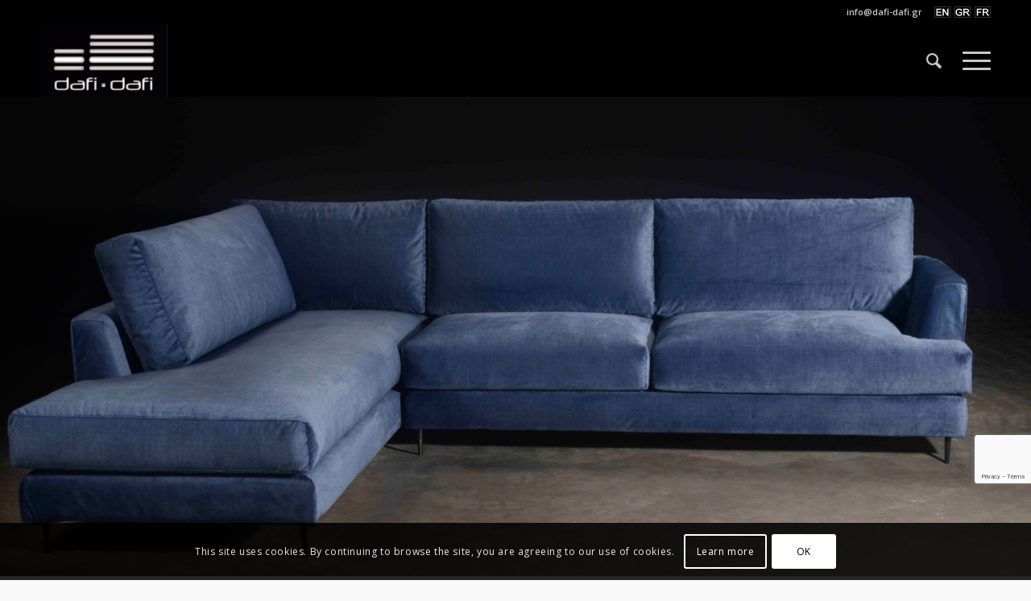

--- FILE ---
content_type: text/html; charset=UTF-8
request_url: https://dafi-dafi.gr/lucid-corner-sofa-c2022/
body_size: 20632
content:
<!DOCTYPE html>
<html lang="el" class="html_stretched responsive av-preloader-disabled  html_header_top html_logo_left html_main_nav_header html_menu_right html_slim html_header_sticky html_header_shrinking html_header_topbar_active html_mobile_menu_tablet html_header_searchicon html_content_align_center html_header_unstick_top_disabled html_header_stretch_disabled html_minimal_header html_elegant-blog html_burger_menu html_av-overlay-side html_av-overlay-side-classic html_av-submenu-noclone html_entry_id_7741 av-cookies-consent-show-message-bar av-cookies-cookie-consent-enabled av-cookies-can-opt-out av-cookies-user-silent-accept avia-cookie-check-browser-settings av-no-preview av-default-lightbox html_burger_menu_active">
<head>
<meta charset="UTF-8" />


<!-- mobile setting -->
<meta name="viewport" content="width=device-width, initial-scale=1">

<!-- Scripts/CSS and wp_head hook -->
<style type="text/css" id="wpml-ls-inline-styles-additional-css">#lang_sel img, #lang_sel_list img, #lang_sel_footer img { display: inline; }</style>
<meta name='robots' content='index, follow, max-image-preview:large, max-snippet:-1, max-video-preview:-1' />

				<script type='text/javascript'>

				function avia_cookie_check_sessionStorage()
				{
					//	FF throws error when all cookies blocked !!
					var sessionBlocked = false;
					try
					{
						var test = sessionStorage.getItem( 'aviaCookieRefused' ) != null;
					}
					catch(e)
					{
						sessionBlocked = true;
					}

					var aviaCookieRefused = ! sessionBlocked ? sessionStorage.getItem( 'aviaCookieRefused' ) : null;

					var html = document.getElementsByTagName('html')[0];

					/**
					 * Set a class to avoid calls to sessionStorage
					 */
					if( sessionBlocked || aviaCookieRefused )
					{
						if( html.className.indexOf('av-cookies-session-refused') < 0 )
						{
							html.className += ' av-cookies-session-refused';
						}
					}

					if( sessionBlocked || aviaCookieRefused || document.cookie.match(/aviaCookieConsent/) )
					{
						if( html.className.indexOf('av-cookies-user-silent-accept') >= 0 )
						{
							 html.className = html.className.replace(/\bav-cookies-user-silent-accept\b/g, '');
						}
					}
				}

				avia_cookie_check_sessionStorage();

			</script>
			
	<!-- This site is optimized with the Yoast SEO plugin v26.7 - https://yoast.com/wordpress/plugins/seo/ -->
	<title>LUCID CORNER SOFA C2022 - Dafi</title>
	<link rel="canonical" href="https://dafi-dafi.gr/lucid-corner-sofa-c2022/" />
	<meta property="og:locale" content="el_GR" />
	<meta property="og:type" content="article" />
	<meta property="og:title" content="LUCID CORNER SOFA C2022 - Dafi" />
	<meta property="og:url" content="https://dafi-dafi.gr/lucid-corner-sofa-c2022/" />
	<meta property="og:site_name" content="Dafi" />
	<meta property="article:publisher" content="https://www.facebook.com/dafidafi.gr/" />
	<meta property="article:modified_time" content="2021-10-30T16:06:21+00:00" />
	<meta name="twitter:card" content="summary_large_image" />
	<script type="application/ld+json" class="yoast-schema-graph">{"@context":"https://schema.org","@graph":[{"@type":"WebPage","@id":"https://dafi-dafi.gr/lucid-corner-sofa-c2022/","url":"https://dafi-dafi.gr/lucid-corner-sofa-c2022/","name":"LUCID CORNER SOFA C2022 - Dafi","isPartOf":{"@id":"https://dafi-dafi.gr/#website"},"datePublished":"2021-10-25T17:06:29+00:00","dateModified":"2021-10-30T16:06:21+00:00","breadcrumb":{"@id":"https://dafi-dafi.gr/lucid-corner-sofa-c2022/#breadcrumb"},"inLanguage":"el","potentialAction":[{"@type":"ReadAction","target":["https://dafi-dafi.gr/lucid-corner-sofa-c2022/"]}]},{"@type":"BreadcrumbList","@id":"https://dafi-dafi.gr/lucid-corner-sofa-c2022/#breadcrumb","itemListElement":[{"@type":"ListItem","position":1,"name":"Home","item":"https://dafi-dafi.gr/%ce%b1%cf%81%cf%87%ce%b9%ce%ba%ce%b7/"},{"@type":"ListItem","position":2,"name":"LUCID CORNER SOFA C2022"}]},{"@type":"WebSite","@id":"https://dafi-dafi.gr/#website","url":"https://dafi-dafi.gr/","name":"Dafi","description":"Έ&pi;&iota;&pi;&lambda;&alpha;","publisher":{"@id":"https://dafi-dafi.gr/#organization"},"potentialAction":[{"@type":"SearchAction","target":{"@type":"EntryPoint","urlTemplate":"https://dafi-dafi.gr/?s={search_term_string}"},"query-input":{"@type":"PropertyValueSpecification","valueRequired":true,"valueName":"search_term_string"}}],"inLanguage":"el"},{"@type":"Organization","@id":"https://dafi-dafi.gr/#organization","name":"Dafi","url":"https://dafi-dafi.gr/","logo":{"@type":"ImageObject","inLanguage":"el","@id":"https://dafi-dafi.gr/#/schema/logo/image/","url":"https://dafi-dafi.gr/wp-content/uploads/2018/05/logo.png","contentUrl":"https://dafi-dafi.gr/wp-content/uploads/2018/05/logo.png","width":300,"height":94,"caption":"Dafi"},"image":{"@id":"https://dafi-dafi.gr/#/schema/logo/image/"},"sameAs":["https://www.facebook.com/dafidafi.gr/","https://www.instagram.com/dafi__dafi/"]}]}</script>
	<!-- / Yoast SEO plugin. -->


<link rel="alternate" title="oEmbed (JSON)" type="application/json+oembed" href="https://dafi-dafi.gr/wp-json/oembed/1.0/embed?url=https%3A%2F%2Fdafi-dafi.gr%2Flucid-corner-sofa-c2022%2F" />
<link rel="alternate" title="oEmbed (XML)" type="text/xml+oembed" href="https://dafi-dafi.gr/wp-json/oembed/1.0/embed?url=https%3A%2F%2Fdafi-dafi.gr%2Flucid-corner-sofa-c2022%2F&#038;format=xml" />

<!-- google webfont font replacement -->

			<script type='text/javascript'>

				(function() {

					/*	check if webfonts are disabled by user setting via cookie - or user must opt in.	*/
					var html = document.getElementsByTagName('html')[0];
					var cookie_check = html.className.indexOf('av-cookies-needs-opt-in') >= 0 || html.className.indexOf('av-cookies-can-opt-out') >= 0;
					var allow_continue = true;
					var silent_accept_cookie = html.className.indexOf('av-cookies-user-silent-accept') >= 0;

					if( cookie_check && ! silent_accept_cookie )
					{
						if( ! document.cookie.match(/aviaCookieConsent/) || html.className.indexOf('av-cookies-session-refused') >= 0 )
						{
							allow_continue = false;
						}
						else
						{
							if( ! document.cookie.match(/aviaPrivacyRefuseCookiesHideBar/) )
							{
								allow_continue = false;
							}
							else if( ! document.cookie.match(/aviaPrivacyEssentialCookiesEnabled/) )
							{
								allow_continue = false;
							}
							else if( document.cookie.match(/aviaPrivacyGoogleWebfontsDisabled/) )
							{
								allow_continue = false;
							}
						}
					}

					if( allow_continue )
					{
						var f = document.createElement('link');

						f.type 	= 'text/css';
						f.rel 	= 'stylesheet';
						f.href 	= 'https://fonts.googleapis.com/css?family=Open+Sans:400,600&display=auto';
						f.id 	= 'avia-google-webfont';

						document.getElementsByTagName('head')[0].appendChild(f);
					}
				})();

			</script>
			<style id='wp-img-auto-sizes-contain-inline-css' type='text/css'>
img:is([sizes=auto i],[sizes^="auto," i]){contain-intrinsic-size:3000px 1500px}
/*# sourceURL=wp-img-auto-sizes-contain-inline-css */
</style>
<link rel='stylesheet' id='wp-block-library-css' href='https://dafi-dafi.gr/wp-includes/css/dist/block-library/style.min.css' type='text/css' media='all' />
<style id='global-styles-inline-css' type='text/css'>
:root{--wp--preset--aspect-ratio--square: 1;--wp--preset--aspect-ratio--4-3: 4/3;--wp--preset--aspect-ratio--3-4: 3/4;--wp--preset--aspect-ratio--3-2: 3/2;--wp--preset--aspect-ratio--2-3: 2/3;--wp--preset--aspect-ratio--16-9: 16/9;--wp--preset--aspect-ratio--9-16: 9/16;--wp--preset--color--black: #000000;--wp--preset--color--cyan-bluish-gray: #abb8c3;--wp--preset--color--white: #ffffff;--wp--preset--color--pale-pink: #f78da7;--wp--preset--color--vivid-red: #cf2e2e;--wp--preset--color--luminous-vivid-orange: #ff6900;--wp--preset--color--luminous-vivid-amber: #fcb900;--wp--preset--color--light-green-cyan: #7bdcb5;--wp--preset--color--vivid-green-cyan: #00d084;--wp--preset--color--pale-cyan-blue: #8ed1fc;--wp--preset--color--vivid-cyan-blue: #0693e3;--wp--preset--color--vivid-purple: #9b51e0;--wp--preset--color--metallic-red: #b02b2c;--wp--preset--color--maximum-yellow-red: #edae44;--wp--preset--color--yellow-sun: #eeee22;--wp--preset--color--palm-leaf: #83a846;--wp--preset--color--aero: #7bb0e7;--wp--preset--color--old-lavender: #745f7e;--wp--preset--color--steel-teal: #5f8789;--wp--preset--color--raspberry-pink: #d65799;--wp--preset--color--medium-turquoise: #4ecac2;--wp--preset--gradient--vivid-cyan-blue-to-vivid-purple: linear-gradient(135deg,rgb(6,147,227) 0%,rgb(155,81,224) 100%);--wp--preset--gradient--light-green-cyan-to-vivid-green-cyan: linear-gradient(135deg,rgb(122,220,180) 0%,rgb(0,208,130) 100%);--wp--preset--gradient--luminous-vivid-amber-to-luminous-vivid-orange: linear-gradient(135deg,rgb(252,185,0) 0%,rgb(255,105,0) 100%);--wp--preset--gradient--luminous-vivid-orange-to-vivid-red: linear-gradient(135deg,rgb(255,105,0) 0%,rgb(207,46,46) 100%);--wp--preset--gradient--very-light-gray-to-cyan-bluish-gray: linear-gradient(135deg,rgb(238,238,238) 0%,rgb(169,184,195) 100%);--wp--preset--gradient--cool-to-warm-spectrum: linear-gradient(135deg,rgb(74,234,220) 0%,rgb(151,120,209) 20%,rgb(207,42,186) 40%,rgb(238,44,130) 60%,rgb(251,105,98) 80%,rgb(254,248,76) 100%);--wp--preset--gradient--blush-light-purple: linear-gradient(135deg,rgb(255,206,236) 0%,rgb(152,150,240) 100%);--wp--preset--gradient--blush-bordeaux: linear-gradient(135deg,rgb(254,205,165) 0%,rgb(254,45,45) 50%,rgb(107,0,62) 100%);--wp--preset--gradient--luminous-dusk: linear-gradient(135deg,rgb(255,203,112) 0%,rgb(199,81,192) 50%,rgb(65,88,208) 100%);--wp--preset--gradient--pale-ocean: linear-gradient(135deg,rgb(255,245,203) 0%,rgb(182,227,212) 50%,rgb(51,167,181) 100%);--wp--preset--gradient--electric-grass: linear-gradient(135deg,rgb(202,248,128) 0%,rgb(113,206,126) 100%);--wp--preset--gradient--midnight: linear-gradient(135deg,rgb(2,3,129) 0%,rgb(40,116,252) 100%);--wp--preset--font-size--small: 1rem;--wp--preset--font-size--medium: 1.125rem;--wp--preset--font-size--large: 1.75rem;--wp--preset--font-size--x-large: clamp(1.75rem, 3vw, 2.25rem);--wp--preset--spacing--20: 0.44rem;--wp--preset--spacing--30: 0.67rem;--wp--preset--spacing--40: 1rem;--wp--preset--spacing--50: 1.5rem;--wp--preset--spacing--60: 2.25rem;--wp--preset--spacing--70: 3.38rem;--wp--preset--spacing--80: 5.06rem;--wp--preset--shadow--natural: 6px 6px 9px rgba(0, 0, 0, 0.2);--wp--preset--shadow--deep: 12px 12px 50px rgba(0, 0, 0, 0.4);--wp--preset--shadow--sharp: 6px 6px 0px rgba(0, 0, 0, 0.2);--wp--preset--shadow--outlined: 6px 6px 0px -3px rgb(255, 255, 255), 6px 6px rgb(0, 0, 0);--wp--preset--shadow--crisp: 6px 6px 0px rgb(0, 0, 0);}:root { --wp--style--global--content-size: 800px;--wp--style--global--wide-size: 1130px; }:where(body) { margin: 0; }.wp-site-blocks > .alignleft { float: left; margin-right: 2em; }.wp-site-blocks > .alignright { float: right; margin-left: 2em; }.wp-site-blocks > .aligncenter { justify-content: center; margin-left: auto; margin-right: auto; }:where(.is-layout-flex){gap: 0.5em;}:where(.is-layout-grid){gap: 0.5em;}.is-layout-flow > .alignleft{float: left;margin-inline-start: 0;margin-inline-end: 2em;}.is-layout-flow > .alignright{float: right;margin-inline-start: 2em;margin-inline-end: 0;}.is-layout-flow > .aligncenter{margin-left: auto !important;margin-right: auto !important;}.is-layout-constrained > .alignleft{float: left;margin-inline-start: 0;margin-inline-end: 2em;}.is-layout-constrained > .alignright{float: right;margin-inline-start: 2em;margin-inline-end: 0;}.is-layout-constrained > .aligncenter{margin-left: auto !important;margin-right: auto !important;}.is-layout-constrained > :where(:not(.alignleft):not(.alignright):not(.alignfull)){max-width: var(--wp--style--global--content-size);margin-left: auto !important;margin-right: auto !important;}.is-layout-constrained > .alignwide{max-width: var(--wp--style--global--wide-size);}body .is-layout-flex{display: flex;}.is-layout-flex{flex-wrap: wrap;align-items: center;}.is-layout-flex > :is(*, div){margin: 0;}body .is-layout-grid{display: grid;}.is-layout-grid > :is(*, div){margin: 0;}body{padding-top: 0px;padding-right: 0px;padding-bottom: 0px;padding-left: 0px;}a:where(:not(.wp-element-button)){text-decoration: underline;}:root :where(.wp-element-button, .wp-block-button__link){background-color: #32373c;border-width: 0;color: #fff;font-family: inherit;font-size: inherit;font-style: inherit;font-weight: inherit;letter-spacing: inherit;line-height: inherit;padding-top: calc(0.667em + 2px);padding-right: calc(1.333em + 2px);padding-bottom: calc(0.667em + 2px);padding-left: calc(1.333em + 2px);text-decoration: none;text-transform: inherit;}.has-black-color{color: var(--wp--preset--color--black) !important;}.has-cyan-bluish-gray-color{color: var(--wp--preset--color--cyan-bluish-gray) !important;}.has-white-color{color: var(--wp--preset--color--white) !important;}.has-pale-pink-color{color: var(--wp--preset--color--pale-pink) !important;}.has-vivid-red-color{color: var(--wp--preset--color--vivid-red) !important;}.has-luminous-vivid-orange-color{color: var(--wp--preset--color--luminous-vivid-orange) !important;}.has-luminous-vivid-amber-color{color: var(--wp--preset--color--luminous-vivid-amber) !important;}.has-light-green-cyan-color{color: var(--wp--preset--color--light-green-cyan) !important;}.has-vivid-green-cyan-color{color: var(--wp--preset--color--vivid-green-cyan) !important;}.has-pale-cyan-blue-color{color: var(--wp--preset--color--pale-cyan-blue) !important;}.has-vivid-cyan-blue-color{color: var(--wp--preset--color--vivid-cyan-blue) !important;}.has-vivid-purple-color{color: var(--wp--preset--color--vivid-purple) !important;}.has-metallic-red-color{color: var(--wp--preset--color--metallic-red) !important;}.has-maximum-yellow-red-color{color: var(--wp--preset--color--maximum-yellow-red) !important;}.has-yellow-sun-color{color: var(--wp--preset--color--yellow-sun) !important;}.has-palm-leaf-color{color: var(--wp--preset--color--palm-leaf) !important;}.has-aero-color{color: var(--wp--preset--color--aero) !important;}.has-old-lavender-color{color: var(--wp--preset--color--old-lavender) !important;}.has-steel-teal-color{color: var(--wp--preset--color--steel-teal) !important;}.has-raspberry-pink-color{color: var(--wp--preset--color--raspberry-pink) !important;}.has-medium-turquoise-color{color: var(--wp--preset--color--medium-turquoise) !important;}.has-black-background-color{background-color: var(--wp--preset--color--black) !important;}.has-cyan-bluish-gray-background-color{background-color: var(--wp--preset--color--cyan-bluish-gray) !important;}.has-white-background-color{background-color: var(--wp--preset--color--white) !important;}.has-pale-pink-background-color{background-color: var(--wp--preset--color--pale-pink) !important;}.has-vivid-red-background-color{background-color: var(--wp--preset--color--vivid-red) !important;}.has-luminous-vivid-orange-background-color{background-color: var(--wp--preset--color--luminous-vivid-orange) !important;}.has-luminous-vivid-amber-background-color{background-color: var(--wp--preset--color--luminous-vivid-amber) !important;}.has-light-green-cyan-background-color{background-color: var(--wp--preset--color--light-green-cyan) !important;}.has-vivid-green-cyan-background-color{background-color: var(--wp--preset--color--vivid-green-cyan) !important;}.has-pale-cyan-blue-background-color{background-color: var(--wp--preset--color--pale-cyan-blue) !important;}.has-vivid-cyan-blue-background-color{background-color: var(--wp--preset--color--vivid-cyan-blue) !important;}.has-vivid-purple-background-color{background-color: var(--wp--preset--color--vivid-purple) !important;}.has-metallic-red-background-color{background-color: var(--wp--preset--color--metallic-red) !important;}.has-maximum-yellow-red-background-color{background-color: var(--wp--preset--color--maximum-yellow-red) !important;}.has-yellow-sun-background-color{background-color: var(--wp--preset--color--yellow-sun) !important;}.has-palm-leaf-background-color{background-color: var(--wp--preset--color--palm-leaf) !important;}.has-aero-background-color{background-color: var(--wp--preset--color--aero) !important;}.has-old-lavender-background-color{background-color: var(--wp--preset--color--old-lavender) !important;}.has-steel-teal-background-color{background-color: var(--wp--preset--color--steel-teal) !important;}.has-raspberry-pink-background-color{background-color: var(--wp--preset--color--raspberry-pink) !important;}.has-medium-turquoise-background-color{background-color: var(--wp--preset--color--medium-turquoise) !important;}.has-black-border-color{border-color: var(--wp--preset--color--black) !important;}.has-cyan-bluish-gray-border-color{border-color: var(--wp--preset--color--cyan-bluish-gray) !important;}.has-white-border-color{border-color: var(--wp--preset--color--white) !important;}.has-pale-pink-border-color{border-color: var(--wp--preset--color--pale-pink) !important;}.has-vivid-red-border-color{border-color: var(--wp--preset--color--vivid-red) !important;}.has-luminous-vivid-orange-border-color{border-color: var(--wp--preset--color--luminous-vivid-orange) !important;}.has-luminous-vivid-amber-border-color{border-color: var(--wp--preset--color--luminous-vivid-amber) !important;}.has-light-green-cyan-border-color{border-color: var(--wp--preset--color--light-green-cyan) !important;}.has-vivid-green-cyan-border-color{border-color: var(--wp--preset--color--vivid-green-cyan) !important;}.has-pale-cyan-blue-border-color{border-color: var(--wp--preset--color--pale-cyan-blue) !important;}.has-vivid-cyan-blue-border-color{border-color: var(--wp--preset--color--vivid-cyan-blue) !important;}.has-vivid-purple-border-color{border-color: var(--wp--preset--color--vivid-purple) !important;}.has-metallic-red-border-color{border-color: var(--wp--preset--color--metallic-red) !important;}.has-maximum-yellow-red-border-color{border-color: var(--wp--preset--color--maximum-yellow-red) !important;}.has-yellow-sun-border-color{border-color: var(--wp--preset--color--yellow-sun) !important;}.has-palm-leaf-border-color{border-color: var(--wp--preset--color--palm-leaf) !important;}.has-aero-border-color{border-color: var(--wp--preset--color--aero) !important;}.has-old-lavender-border-color{border-color: var(--wp--preset--color--old-lavender) !important;}.has-steel-teal-border-color{border-color: var(--wp--preset--color--steel-teal) !important;}.has-raspberry-pink-border-color{border-color: var(--wp--preset--color--raspberry-pink) !important;}.has-medium-turquoise-border-color{border-color: var(--wp--preset--color--medium-turquoise) !important;}.has-vivid-cyan-blue-to-vivid-purple-gradient-background{background: var(--wp--preset--gradient--vivid-cyan-blue-to-vivid-purple) !important;}.has-light-green-cyan-to-vivid-green-cyan-gradient-background{background: var(--wp--preset--gradient--light-green-cyan-to-vivid-green-cyan) !important;}.has-luminous-vivid-amber-to-luminous-vivid-orange-gradient-background{background: var(--wp--preset--gradient--luminous-vivid-amber-to-luminous-vivid-orange) !important;}.has-luminous-vivid-orange-to-vivid-red-gradient-background{background: var(--wp--preset--gradient--luminous-vivid-orange-to-vivid-red) !important;}.has-very-light-gray-to-cyan-bluish-gray-gradient-background{background: var(--wp--preset--gradient--very-light-gray-to-cyan-bluish-gray) !important;}.has-cool-to-warm-spectrum-gradient-background{background: var(--wp--preset--gradient--cool-to-warm-spectrum) !important;}.has-blush-light-purple-gradient-background{background: var(--wp--preset--gradient--blush-light-purple) !important;}.has-blush-bordeaux-gradient-background{background: var(--wp--preset--gradient--blush-bordeaux) !important;}.has-luminous-dusk-gradient-background{background: var(--wp--preset--gradient--luminous-dusk) !important;}.has-pale-ocean-gradient-background{background: var(--wp--preset--gradient--pale-ocean) !important;}.has-electric-grass-gradient-background{background: var(--wp--preset--gradient--electric-grass) !important;}.has-midnight-gradient-background{background: var(--wp--preset--gradient--midnight) !important;}.has-small-font-size{font-size: var(--wp--preset--font-size--small) !important;}.has-medium-font-size{font-size: var(--wp--preset--font-size--medium) !important;}.has-large-font-size{font-size: var(--wp--preset--font-size--large) !important;}.has-x-large-font-size{font-size: var(--wp--preset--font-size--x-large) !important;}
/*# sourceURL=global-styles-inline-css */
</style>

<link rel='stylesheet' id='contact-form-7-css' href='https://dafi-dafi.gr/wp-content/plugins/contact-form-7/includes/css/styles.css' type='text/css' media='all' />
<link rel='stylesheet' id='cms-navigation-style-base-css' href='https://dafi-dafi.gr/wp-content/plugins/wpml-cms-nav/res/css/cms-navigation-base.css' type='text/css' media='screen' />
<link rel='stylesheet' id='cms-navigation-style-css' href='https://dafi-dafi.gr/wp-content/plugins/wpml-cms-nav/res/css/cms-navigation.css' type='text/css' media='screen' />
<link rel='stylesheet' id='avia-merged-styles-css' href='https://dafi-dafi.gr/wp-content/uploads/dynamic_avia/avia-merged-styles-23b242084ebec6634fd4fd03af199023---674db4542db2b.css' type='text/css' media='all' />
<link rel='stylesheet' id='avia-single-post-7741-css' href='https://dafi-dafi.gr/wp-content/uploads/dynamic_avia/avia_posts_css/post-7741.css' type='text/css' media='all' />
<script type="text/javascript" src="https://dafi-dafi.gr/wp-includes/js/jquery/jquery.min.js" id="jquery-core-js"></script>
<script type="text/javascript" src="https://dafi-dafi.gr/wp-includes/js/jquery/jquery-migrate.min.js" id="jquery-migrate-js"></script>
<script type="text/javascript" src="https://dafi-dafi.gr/wp-content/uploads/dynamic_avia/avia-head-scripts-9a1fce81a13634b704771b90c2d7c5c5---674db454510db.js" id="avia-head-scripts-js"></script>
<link rel="https://api.w.org/" href="https://dafi-dafi.gr/wp-json/" /><link rel="alternate" title="JSON" type="application/json" href="https://dafi-dafi.gr/wp-json/wp/v2/pages/7741" /><meta name="generator" content="WPML ver:4.8.6 stt:1,4,13;" />
<link rel="profile" href="https://gmpg.org/xfn/11" />
<link rel="alternate" type="application/rss+xml" title="Dafi RSS2 Feed" href="https://dafi-dafi.gr/feed/" />
<link rel="pingback" href="https://dafi-dafi.gr/xmlrpc.php" />
<!--[if lt IE 9]><script src="https://dafi-dafi.gr/wp-content/themes/enfold/js/html5shiv.js"></script><![endif]-->


<!-- To speed up the rendering and to display the site as fast as possible to the user we include some styles and scripts for above the fold content inline -->
<script type="text/javascript">'use strict';var avia_is_mobile=!1;if(/Android|webOS|iPhone|iPad|iPod|BlackBerry|IEMobile|Opera Mini/i.test(navigator.userAgent)&&'ontouchstart' in document.documentElement){avia_is_mobile=!0;document.documentElement.className+=' avia_mobile '}
else{document.documentElement.className+=' avia_desktop '};document.documentElement.className+=' js_active ';(function(){var e=['-webkit-','-moz-','-ms-',''],n='',o=!1,a=!1;for(var t in e){if(e[t]+'transform' in document.documentElement.style){o=!0;n=e[t]+'transform'};if(e[t]+'perspective' in document.documentElement.style){a=!0}};if(o){document.documentElement.className+=' avia_transform '};if(a){document.documentElement.className+=' avia_transform3d '};if(typeof document.getElementsByClassName=='function'&&typeof document.documentElement.getBoundingClientRect=='function'&&avia_is_mobile==!1){if(n&&window.innerHeight>0){setTimeout(function(){var e=0,o={},a=0,t=document.getElementsByClassName('av-parallax'),i=window.pageYOffset||document.documentElement.scrollTop;for(e=0;e<t.length;e++){t[e].style.top='0px';o=t[e].getBoundingClientRect();a=Math.ceil((window.innerHeight+i-o.top)*0.3);t[e].style[n]='translate(0px, '+a+'px)';t[e].style.top='auto';t[e].className+=' enabled-parallax '}},50)}}})();</script><link rel="icon" href="https://dafi-dafi.gr/wp-content/uploads/2020/05/cropped-favicon-32x32.jpg" sizes="32x32" />
<link rel="icon" href="https://dafi-dafi.gr/wp-content/uploads/2020/05/cropped-favicon-192x192.jpg" sizes="192x192" />
<link rel="apple-touch-icon" href="https://dafi-dafi.gr/wp-content/uploads/2020/05/cropped-favicon-180x180.jpg" />
<meta name="msapplication-TileImage" content="https://dafi-dafi.gr/wp-content/uploads/2020/05/cropped-favicon-270x270.jpg" />
		<style type="text/css" id="wp-custom-css">
			.av-language-switch-item {
display:none !important;
}
.sticky-column > div {
    position: fixed;
}
.avia-color-black:hover {
	background=color: #666 !important;
	opacity: 1 !important;
}
.main_color strong {
/* 	color: black !important; */
	font-weight: 900;
}		</style>
		<style type="text/css">
		@font-face {font-family: 'entypo-fontello'; font-weight: normal; font-style: normal; font-display: auto;
		src: url('https://dafi-dafi.gr/wp-content/themes/enfold/config-templatebuilder/avia-template-builder/assets/fonts/entypo-fontello.woff2') format('woff2'),
		url('https://dafi-dafi.gr/wp-content/themes/enfold/config-templatebuilder/avia-template-builder/assets/fonts/entypo-fontello.woff') format('woff'),
		url('https://dafi-dafi.gr/wp-content/themes/enfold/config-templatebuilder/avia-template-builder/assets/fonts/entypo-fontello.ttf') format('truetype'),
		url('https://dafi-dafi.gr/wp-content/themes/enfold/config-templatebuilder/avia-template-builder/assets/fonts/entypo-fontello.svg#entypo-fontello') format('svg'),
		url('https://dafi-dafi.gr/wp-content/themes/enfold/config-templatebuilder/avia-template-builder/assets/fonts/entypo-fontello.eot'),
		url('https://dafi-dafi.gr/wp-content/themes/enfold/config-templatebuilder/avia-template-builder/assets/fonts/entypo-fontello.eot?#iefix') format('embedded-opentype');
		} #top .avia-font-entypo-fontello, body .avia-font-entypo-fontello, html body [data-av_iconfont='entypo-fontello']:before{ font-family: 'entypo-fontello'; }
		</style>

<!--
Debugging Info for Theme support: 

Theme: Enfold
Version: 5.6.9
Installed: enfold
AviaFramework Version: 5.6
AviaBuilder Version: 5.3
aviaElementManager Version: 1.0.1
ML:128-PU:52-PLA:17
WP:6.9
Compress: CSS:all theme files - JS:all theme files
Updates: disabled
PLAu:15
-->
</head>

<body data-rsssl=1 id="top" class="wp-singular page-template-default page page-id-7741 wp-theme-enfold stretched avia-mobile-no-animations rtl_columns av-curtain-numeric play-custom play open_sans  avia-responsive-images-support" itemscope="itemscope" itemtype="https://schema.org/WebPage" >

	
	<div id='wrap_all'>

	
<header id='header' class='all_colors header_color dark_bg_color  av_header_top av_logo_left av_main_nav_header av_menu_right av_slim av_header_sticky av_header_shrinking av_header_stretch_disabled av_mobile_menu_tablet av_header_searchicon av_header_unstick_top_disabled av_minimal_header av_bottom_nav_disabled  av_header_border_disabled' data-av_shrink_factor='50' role="banner" itemscope="itemscope" itemtype="https://schema.org/WPHeader" >

		<div id='header_meta' class='container_wrap container_wrap_meta  av_secondary_right av_extra_header_active av_entry_id_7741'>

			      <div class='container'>
			      <nav class='sub_menu'  role="navigation" itemscope="itemscope" itemtype="https://schema.org/SiteNavigationElement" ><ul role="menu" class="menu" id="avia2-menu"><li role="menuitem" id="menu-item-1704" class="menu-item menu-item-type-custom menu-item-object-custom menu-item-1704"><a href="/cdn-cgi/l/email-protection#751c1b131a351114131c581114131c5b1207504745"><span class="__cf_email__" data-cfemail="c1a8afa7ae81a5a0a7a8eca5a0a7a8efa6b3">[email&#160;protected]</span></a></li>
</ul><ul class='avia_wpml_language_switch avia_wpml_language_switch_extra'><li class='language_en '><a href='https://dafi-dafi.gr/en/lucid-corner-sofa-c2022/'>	<span class='language_flag'><img title='English' src='https://dafi-dafi.gr/wp-content/uploads/flags/en.png' alt='English' /></span>	<span class='language_native'>English</span>	<span class='language_translated'>Αγγλικα</span>	<span class='language_code'>en</span></a></li><li class='language_el avia_current_lang'><a href='https://dafi-dafi.gr/lucid-corner-sofa-c2022/'>	<span class='language_flag'><img title='Ελληνικα' src='https://dafi-dafi.gr/wp-content/uploads/flags/el.png' alt='Ελληνικα' /></span>	<span class='language_native'>Ελληνικα</span>	<span class='language_translated'>Ελληνικα</span>	<span class='language_code'>el</span></a></li><li class='language_fr '><a href='https://dafi-dafi.gr/fr/lucid-corner-sofa-c2022/'>	<span class='language_flag'><img title='Français' src='https://dafi-dafi.gr/wp-content/uploads/flags/fr.png' alt='Français' /></span>	<span class='language_native'>Français</span>	<span class='language_translated'>Γαλλικα</span>	<span class='language_code'>fr</span></a></li></ul></nav>			      </div>
		</div>

		<div  id='header_main' class='container_wrap container_wrap_logo'>

        <div class='container av-logo-container'><div class='inner-container'><span class='logo avia-standard-logo'><a href='https://dafi-dafi.gr/' class='' aria-label='Dafi' ><img src="https://dafi-dafi.gr/wp-content/uploads/2018/06/IMG_1168-300x171.png" height="100" width="300" alt='Dafi' title='' /></a></span><nav class='main_menu' data-selectname='Select a page'  role="navigation" itemscope="itemscope" itemtype="https://schema.org/SiteNavigationElement" ><div class="avia-menu av-main-nav-wrap"><ul role="menu" class="menu av-main-nav" id="avia-menu"><li role="menuitem" id="menu-item-36" class="menu-item menu-item-type-post_type menu-item-object-page menu-item-home menu-item-top-level menu-item-top-level-1"><a href="https://dafi-dafi.gr/" itemprop="url" tabindex="0"><span class="avia-bullet"></span><span class="avia-menu-text">Αρχική Σελίδα</span><span class="avia-menu-fx"><span class="avia-arrow-wrap"><span class="avia-arrow"></span></span></span></a></li>
<li role="menuitem" id="menu-item-141" class="menu-item menu-item-type-post_type menu-item-object-page menu-item-top-level menu-item-top-level-2"><a href="https://dafi-dafi.gr/%ce%b7-%ce%b5%cf%84%ce%b1%ce%b9%cf%81%ce%b5%ce%af%ce%b1/" itemprop="url" tabindex="0"><span class="avia-bullet"></span><span class="avia-menu-text">Εταιρεία</span><span class="avia-menu-fx"><span class="avia-arrow-wrap"><span class="avia-arrow"></span></span></span></a></li>
<li role="menuitem" id="menu-item-10001" class="menu-item menu-item-type-post_type menu-item-object-page menu-item-top-level menu-item-top-level-3"><a href="https://dafi-dafi.gr/%ce%b7-%ce%b9%cf%83%cf%84%ce%bf%cf%81%ce%af%ce%b1-%ce%bc%ce%b1%cf%82/" itemprop="url" tabindex="0"><span class="avia-bullet"></span><span class="avia-menu-text">Designing the Future</span><span class="avia-menu-fx"><span class="avia-arrow-wrap"><span class="avia-arrow"></span></span></span></a></li>
<li role="menuitem" id="menu-item-124" class="menu-item menu-item-type-post_type menu-item-object-page menu-item-top-level menu-item-top-level-4"><a href="https://dafi-dafi.gr/%cf%85%cf%80%ce%b7%cf%81%ce%b5%cf%83%ce%af%ce%b5%cf%82/" itemprop="url" tabindex="0"><span class="avia-bullet"></span><span class="avia-menu-text">Τομείς Ανάπτυξης</span><span class="avia-menu-fx"><span class="avia-arrow-wrap"><span class="avia-arrow"></span></span></span></a></li>
<li role="menuitem" id="menu-item-329" class="menu-item menu-item-type-custom menu-item-object-custom menu-item-has-children menu-item-top-level menu-item-top-level-5"><a href="#" itemprop="url" tabindex="0"><span class="avia-bullet"></span><span class="avia-menu-text">Προϊόντα</span><span class="avia-menu-fx"><span class="avia-arrow-wrap"><span class="avia-arrow"></span></span></span></a>


<ul class="sub-menu">
	<li role="menuitem" id="menu-item-632" class="menu-item menu-item-type-post_type menu-item-object-page"><a href="https://dafi-dafi.gr/%ce%ba%cf%81%ce%b5%ce%b2%ce%b1%cf%84%ce%b9%ce%b1/" itemprop="url" tabindex="0"><span class="avia-bullet"></span><span class="avia-menu-text">Κρεβάτια</span></a></li>
	<li role="menuitem" id="menu-item-562" class="menu-item menu-item-type-post_type menu-item-object-page"><a href="https://dafi-dafi.gr/%ce%b3%cf%89%ce%bd%ce%b9%ce%b1%ce%ba%ce%bf%ce%b9-%ce%ba%ce%b1%ce%bd%ce%b1%cf%80%ce%b5%ce%b4%ce%b5%cf%83/" itemprop="url" tabindex="0"><span class="avia-bullet"></span><span class="avia-menu-text">Γωνιακοί Καναπέδες</span></a></li>
	<li role="menuitem" id="menu-item-570" class="menu-item menu-item-type-post_type menu-item-object-page"><a href="https://dafi-dafi.gr/%ce%ba%ce%b1%ce%bd%ce%b1%cf%80%ce%ad%ce%b4%ce%b5%cf%82/" itemprop="url" tabindex="0"><span class="avia-bullet"></span><span class="avia-menu-text">Καναπεδες</span></a></li>
	<li role="menuitem" id="menu-item-576" class="menu-item menu-item-type-post_type menu-item-object-page"><a href="https://dafi-dafi.gr/%cf%80%ce%bf%ce%bb%cf%85%ce%b8%cf%81%cf%8c%ce%bd%ce%b5%cf%82-2/" itemprop="url" tabindex="0"><span class="avia-bullet"></span><span class="avia-menu-text">Πολυθρονες</span></a></li>
	<li role="menuitem" id="menu-item-13680" class="menu-item menu-item-type-post_type menu-item-object-page"><a href="https://dafi-dafi.gr/accent-stools/" itemprop="url" tabindex="0"><span class="avia-bullet"></span><span class="avia-menu-text">Accent Stools</span></a></li>
	<li role="menuitem" id="menu-item-13970" class="menu-item menu-item-type-post_type menu-item-object-portfolio"><a href="https://dafi-dafi.gr/portfolio-item/laguna-poufs/" itemprop="url" tabindex="0"><span class="avia-bullet"></span><span class="avia-menu-text">Laguna Poufs</span></a></li>
</ul>
</li>
<li role="menuitem" id="menu-item-13538" class="menu-item menu-item-type-post_type menu-item-object-page menu-item-top-level menu-item-top-level-6"><a href="https://dafi-dafi.gr/new-collection-2025/" itemprop="url" tabindex="0"><span class="avia-bullet"></span><span class="avia-menu-text">New Collection 2025</span><span class="avia-menu-fx"><span class="avia-arrow-wrap"><span class="avia-arrow"></span></span></span></a></li>
<li role="menuitem" id="menu-item-12032" class="menu-item menu-item-type-post_type menu-item-object-page menu-item-mega-parent  menu-item-top-level menu-item-top-level-7"><a href="https://dafi-dafi.gr/new-collection-2024/" itemprop="url" tabindex="0"><span class="avia-bullet"></span><span class="avia-menu-text">New Collection 2024</span><span class="avia-menu-fx"><span class="avia-arrow-wrap"><span class="avia-arrow"></span></span></span></a></li>
<li role="menuitem" id="menu-item-9439" class="menu-item menu-item-type-post_type menu-item-object-page menu-item-mega-parent  menu-item-top-level menu-item-top-level-8"><a href="https://dafi-dafi.gr/new-collection-2023/" itemprop="url" tabindex="0"><span class="avia-bullet"></span><span class="avia-menu-text">New Collection 2023</span><span class="avia-menu-fx"><span class="avia-arrow-wrap"><span class="avia-arrow"></span></span></span></a></li>
<li role="menuitem" id="menu-item-179" class="menu-item menu-item-type-post_type menu-item-object-page menu-item-top-level menu-item-top-level-9"><a href="https://dafi-dafi.gr/%ce%bd%ce%ad%ce%b1/" itemprop="url" tabindex="0"><span class="avia-bullet"></span><span class="avia-menu-text">Νέα</span><span class="avia-menu-fx"><span class="avia-arrow-wrap"><span class="avia-arrow"></span></span></span></a></li>
<li role="menuitem" id="menu-item-151" class="menu-item menu-item-type-post_type menu-item-object-page menu-item-top-level menu-item-top-level-10"><a href="https://dafi-dafi.gr/%ce%b5%cf%80%ce%b9%ce%ba%ce%bf%ce%b9%ce%bd%cf%89%ce%bd%ce%af%ce%b1/" itemprop="url" tabindex="0"><span class="avia-bullet"></span><span class="avia-menu-text">Επικοινωνία</span><span class="avia-menu-fx"><span class="avia-arrow-wrap"><span class="avia-arrow"></span></span></span></a></li>
<li id="menu-item-search" class="noMobile menu-item menu-item-search-dropdown menu-item-avia-special" role="menuitem"><a aria-label="Search" href="?s=" rel="nofollow" data-avia-search-tooltip="

&lt;form role=&quot;search&quot; action=&quot;https://dafi-dafi.gr/&quot; id=&quot;searchform&quot; method=&quot;get&quot; class=&quot;&quot;&gt;
	&lt;div&gt;
		&lt;input type=&quot;submit&quot; value=&quot;&quot; id=&quot;searchsubmit&quot; class=&quot;button avia-font-entypo-fontello&quot; /&gt;
		&lt;input type=&quot;text&quot; id=&quot;s&quot; name=&quot;s&quot; value=&quot;&quot; placeholder='Search' /&gt;
			&lt;/div&gt;
&lt;/form&gt;
" aria-hidden='false' data-av_icon='' data-av_iconfont='entypo-fontello'><span class="avia_hidden_link_text">Search</span></a></li><li class="av-burger-menu-main menu-item-avia-special " role="menuitem">
	        			<a href="#" aria-label="Menu" aria-hidden="false">
							<span class="av-hamburger av-hamburger--spin av-js-hamburger">
								<span class="av-hamburger-box">
						          <span class="av-hamburger-inner"></span>
						          <strong>Menu</strong>
								</span>
							</span>
							<span class="avia_hidden_link_text">Menu</span>
						</a>
	        		   </li></ul></div></nav></div> </div> 
		<!-- end container_wrap-->
		</div>
<div class="header_bg"></div>
<!-- end header -->
</header>

	<div id='main' class='all_colors' data-scroll-offset='88'>

	<div id='full_slider_1'  class='avia-fullwidth-slider main_color avia-shadow   avia-builder-el-0  el_before_av_section  avia-builder-el-first   container_wrap fullsize'  ><div  class='avia-slideshow av-kh63midj-8d11c6ea0414840b1dd0fac41f2a2329 avia-slideshow-no scaling av_slideshow_full avia-slide-slider av-slideshow-ui av-control-default av-slideshow-manual av-loop-once av-loop-manual-endless av-default-height-applied   avia-slideshow-1' data-slideshow-options="{&quot;animation&quot;:&quot;slide&quot;,&quot;autoplay&quot;:false,&quot;loop_autoplay&quot;:&quot;once&quot;,&quot;interval&quot;:5,&quot;loop_manual&quot;:&quot;manual-endless&quot;,&quot;autoplay_stopper&quot;:false,&quot;noNavigation&quot;:false,&quot;bg_slider&quot;:false,&quot;keep_padding&quot;:false,&quot;hoverpause&quot;:false,&quot;show_slide_delay&quot;:0}"  itemprop="image" itemscope="itemscope" itemtype="https://schema.org/ImageObject" ><ul class='avia-slideshow-inner ' style='padding-bottom: 46.510416666667%;'><li  class='avia-slideshow-slide av-kh63midj-8d11c6ea0414840b1dd0fac41f2a2329__0  av-single-slide slide-1 slide-odd'><div data-rel='slideshow-1' class='avia-slide-wrap '   ><img decoding="async" fetchpriority="high" class="wp-image-7839 avia-img-lazy-loading-not-7839"  src="https://dafi-dafi.gr/wp-content/uploads/2021/10/LUCID-CORNER-SOFA-C2022-1.jpg" width="1920" height="893" title='' alt=''  itemprop="thumbnailUrl" srcset="https://dafi-dafi.gr/wp-content/uploads/2021/10/LUCID-CORNER-SOFA-C2022-1.jpg 1920w, https://dafi-dafi.gr/wp-content/uploads/2021/10/LUCID-CORNER-SOFA-C2022-1-300x140.jpg 300w, https://dafi-dafi.gr/wp-content/uploads/2021/10/LUCID-CORNER-SOFA-C2022-1-1030x479.jpg 1030w, https://dafi-dafi.gr/wp-content/uploads/2021/10/LUCID-CORNER-SOFA-C2022-1-768x357.jpg 768w, https://dafi-dafi.gr/wp-content/uploads/2021/10/LUCID-CORNER-SOFA-C2022-1-1536x714.jpg 1536w, https://dafi-dafi.gr/wp-content/uploads/2021/10/LUCID-CORNER-SOFA-C2022-1-1500x698.jpg 1500w, https://dafi-dafi.gr/wp-content/uploads/2021/10/LUCID-CORNER-SOFA-C2022-1-705x328.jpg 705w" sizes="(max-width: 1920px) 100vw, 1920px" /></div></li></ul></div></div>
<div id='av_section_1'  class='avia-section av-jmkfhe3m-bc6646ca5371501ea4427c7b2aeddc57 main_color avia-section-default avia-no-border-styling  avia-builder-el-1  el_after_av_slideshow_full  el_before_av_section  avia-bg-style-scroll container_wrap fullsize'  ><div class='container av-section-cont-open' ><div class='template-page content  av-content-full alpha units'><div class='post-entry post-entry-type-page post-entry-7741'><div class='entry-content-wrapper clearfix'>
<div  class='av-special-heading av-kv6y78s8-fdb1f5d7e82d82da126d90fdc3e73dba av-special-heading-h1 custom-color-heading blockquote modern-quote modern-centered  avia-builder-el-2  avia-builder-el-no-sibling '><h1 class='av-special-heading-tag'  itemprop="headline"  >LUCID C2022</h1><div class='av_custom_color av-subheading av-subheading_below'><p>Γωνιακοί Καναπέδες &#8211; New Collection 2022</p>
</div><div class="special-heading-border"><div class="special-heading-inner-border"></div></div></div>

</div></div></div><!-- close content main div --></div></div><div id='av_section_2'  class='avia-section av-jmkfx7sk-d794cdae00d20581df95502e6730972c main_color avia-section-default avia-shadow  avia-builder-el-3  el_after_av_section  el_before_av_section  avia-bg-style-scroll container_wrap fullsize'  ><div class='container av-section-cont-open' ><div class='template-page content  av-content-full alpha units'><div class='post-entry post-entry-type-page post-entry-7741'><div class='entry-content-wrapper clearfix'>
<div  class='flex_column av-gxeyr-7a0e0d34cfe3b7c8ea3e49ff845e8776 av_one_half  avia-builder-el-4  el_before_av_one_half  avia-builder-el-first  first flex_column_div av-zero-column-padding  '     ><div  class='hr av-jmkg1u58-19ad748368bea4cd778f94dcb05757d3 hr-invisible  avia-builder-el-5  el_before_av_textblock  avia-builder-el-first '><span class='hr-inner '><span class="hr-inner-style"></span></span></div>
<section  class='av_textblock_section av-jmkf23pr-b5cddfb9563eef105dfa301311195833 '   itemscope="itemscope" itemtype="https://schema.org/CreativeWork" ><div class='avia_textblock av_inherit_color'  itemprop="text" ><h5 style="text-align: right;"><strong>Ένα σχέδιο που γεννήθηκε για να ξεχωρίζει σε elevated χώρους. Αποτελεί την εναρμόνιση της minimal αισθητικής με το modern retro στυλ. Άνευ όρων γοητευτικό, το LUCID είναι ένα δυναμικό σχέδιο που προκαλεί θετικά συναισθήματα. Οι αφαιρετικές του γραμμές και η τολμητή του εμφάνιση συνδυάζονται τέλεια με τα αφράτα κυματιστά μαξιλάρια και τη διαχρονική του κομψότητα. </strong></h5>
</div></section>
<div  class='hr av-jmkeqlis-60f2e70023e2a6ddca1b80370c030fd8 hr-short  avia-builder-el-7  el_after_av_textblock  el_before_av_textblock  hr-right'><span class='hr-inner '><span class="hr-inner-style"></span></span></div>
<section  class='av_textblock_section av-jmkf9qz7-caf65578a72f2c2cf698a9fa33448e14 '   itemscope="itemscope" itemtype="https://schema.org/CreativeWork" ><div class='avia_textblock'  itemprop="text" ><p style="text-align: right;">Σκελετός κατασκευασμένος από φουρνιστή οξιά<br />
Αφαιρούμενο κάλυμμα σε σώμα και μαξιλάρια<br />
Μαξιλάρια καθίσματος κατασκευασμένα από υψηλής ποιότητας αφρώδη. Επικάλυψη με υποαλλεργικό ντάκρον, με επιπλέον βαμβακερό κάλυμμα<br />
Μαξιλάρια πλάτης με τριπλή διαμερισματοποίηση με γέμιση πούπουλο &#038; αντιαλλεργικό πολυεστέρα με παρθένα πρώτη ύλη, με βαμβακερό πουπουλόπανο Α΄ ποιότητας<br />
Πόδια | Μεταλλικά<br />
Δυνατότητα μεταβολής διαστάσεων</p>
</div></section></div><div  class='flex_column av-74323-2bb53eefdf3b85e112fb83eea1b42e42 av_one_half  avia-builder-el-9  el_after_av_one_half  avia-builder-el-last  flex_column_div av-zero-column-padding  '     ><div  class='hr av-jmkg1u58-19ad748368bea4cd778f94dcb05757d3 hr-invisible  avia-builder-el-10  el_before_av_textblock  avia-builder-el-first '><span class='hr-inner '><span class="hr-inner-style"></span></span></div>
<section  class='av_textblock_section av-jmkf23pr-b5cddfb9563eef105dfa301311195833 '   itemscope="itemscope" itemtype="https://schema.org/CreativeWork" ><div class='avia_textblock av_inherit_color'  itemprop="text" ><h5><strong>A design born to stand out in elevated spaces. It is all about harmonizing the minimal aesthetics with the modern retro style. Unconventionally attractive, LUCID is a dominant design that evokes positive emotions. Its abstract lines and bold look are perfectly combined with its soft wavy cushions and its timeless elegance. </strong></h5>
</div></section>
<div  class='hr av-jmkeqlis-00580f0672a1a572a73d2a8009d58deb hr-short  avia-builder-el-12  el_after_av_textblock  el_before_av_textblock  hr-left'><span class='hr-inner '><span class="hr-inner-style"></span></span></div>
<section  class='av_textblock_section av-jmkf9qz7-caf65578a72f2c2cf698a9fa33448e14 '   itemscope="itemscope" itemtype="https://schema.org/CreativeWork" ><div class='avia_textblock'  itemprop="text" ><p style="text-align: left;">Beech wood frame<br />
Removable main body and cushion covers<br />
Seating cushions made of high quality foaming. Hypoallergenic Dacron and extra cotton upholstery<br />
High quality feather fabric back cushions in a triple compartmentalization, stuffed with feathers, hypoallergenic polyester of pure materials<br />
Metallic legs<br />
Custom dimensions available</p>
</div></section></div>

</div></div></div><!-- close content main div --></div></div><div id='av_section_3'  class='avia-section av-jmkfx7sk-d794cdae00d20581df95502e6730972c main_color avia-section-default avia-shadow  avia-builder-el-14  el_after_av_section  avia-builder-el-last  avia-bg-style-scroll container_wrap fullsize'  ><div class='container av-section-cont-open' ><div class='template-page content  av-content-full alpha units'><div class='post-entry post-entry-type-page post-entry-7741'><div class='entry-content-wrapper clearfix'>
<div  class='flex_column av-gxeyr-7a0e0d34cfe3b7c8ea3e49ff845e8776 av_one_half  avia-builder-el-15  el_before_av_one_half  avia-builder-el-first  first flex_column_div av-zero-column-padding  '     ><div  class='avia-gallery av-jmyngqi3-347cbcab0e3b4f06a2818cdb825bf84d avia_animate_when_visible  avia-builder-el-16  avia-builder-el-no-sibling  avia_lazyload avia-gallery-animate avia-gallery-1'  itemprop="image" itemscope="itemscope" itemtype="https://schema.org/ImageObject" ><meta itemprop="contentURL" content="https://dafi-dafi.gr/lucid-corner-sofa-c2022/"><div class='avia-gallery-thumb'><a href="https://dafi-dafi.gr/wp-content/uploads/2021/10/LUCID-CORNER-SOFA-C2022.jpg" data-srcset="https://dafi-dafi.gr/wp-content/uploads/2021/10/LUCID-CORNER-SOFA-C2022.jpg 1000w, https://dafi-dafi.gr/wp-content/uploads/2021/10/LUCID-CORNER-SOFA-C2022-300x210.jpg 300w, https://dafi-dafi.gr/wp-content/uploads/2021/10/LUCID-CORNER-SOFA-C2022-768x538.jpg 768w, https://dafi-dafi.gr/wp-content/uploads/2021/10/LUCID-CORNER-SOFA-C2022-705x494.jpg 705w" data-sizes="(max-width: 1000px) 100vw, 1000px" data-rel='gallery-1' data-prev-img='https://dafi-dafi.gr/wp-content/uploads/2021/10/LUCID-CORNER-SOFA-C2022-495x400.jpg' class='first_thumb lightbox ' data-onclick='1' title=''  itemprop="thumbnailUrl"  ><img decoding="async" fetchpriority="high" class="wp-image-7807 avia-img-lazy-loading-not-7807"   src="https://dafi-dafi.gr/wp-content/uploads/2021/10/LUCID-CORNER-SOFA-C2022-495x400.jpg" width="495" height="400"  title='' alt='' srcset="https://dafi-dafi.gr/wp-content/uploads/2021/10/LUCID-CORNER-SOFA-C2022-495x400.jpg 495w, https://dafi-dafi.gr/wp-content/uploads/2021/10/LUCID-CORNER-SOFA-C2022-845x684.jpg 845w" sizes="(max-width: 495px) 100vw, 495px" /><div class='big-prev-fake'><img decoding="async" loading="lazy" class="wp-image-7807 avia-img-lazy-loading-7807"  width="495" height="400" src="https://dafi-dafi.gr/wp-content/uploads/2021/10/LUCID-CORNER-SOFA-C2022-495x400.jpg" title='' alt='' srcset="https://dafi-dafi.gr/wp-content/uploads/2021/10/LUCID-CORNER-SOFA-C2022-495x400.jpg 495w, https://dafi-dafi.gr/wp-content/uploads/2021/10/LUCID-CORNER-SOFA-C2022-845x684.jpg 845w" sizes="auto, (max-width: 495px) 100vw, 495px" /></div></a></div></div></div><div  class='flex_column av-74323-2bb53eefdf3b85e112fb83eea1b42e42 av_one_half  avia-builder-el-17  el_after_av_one_half  avia-builder-el-last  flex_column_div av-zero-column-padding  '     ><div  class='hr av-jmkg1u58-19ad748368bea4cd778f94dcb05757d3 hr-invisible  avia-builder-el-18  el_before_av_textblock  avia-builder-el-first '><span class='hr-inner '><span class="hr-inner-style"></span></span></div>
<section  class='av_textblock_section av-jmkf23pr-b5cddfb9563eef105dfa301311195833 '   itemscope="itemscope" itemtype="https://schema.org/CreativeWork" ><div class='avia_textblock av_inherit_color'  itemprop="text" ><h5><strong>Un design né pour se différencier dans les espaces élevés. C’est l’harmonisation de l’esthétique minimale avec le style rétro moderne. Inconditionnellement charmant, le LUCID est un design dynamique qui évoque des émotions positives. Ses lignes abstraites et son look audacieux se combinent parfaitement avec des coussins ondulés moelleux et une élégance intemporelle.</strong></h5>
</div></section>
<div  class='hr av-jmkeqlis-00580f0672a1a572a73d2a8009d58deb hr-short  avia-builder-el-20  el_after_av_textblock  el_before_av_textblock  hr-left'><span class='hr-inner '><span class="hr-inner-style"></span></span></div>
<section  class='av_textblock_section av-jmkf9qz7-caf65578a72f2c2cf698a9fa33448e14 '   itemscope="itemscope" itemtype="https://schema.org/CreativeWork" ><div class='avia_textblock'  itemprop="text" ><p style="text-align: left;">Cadre interne en hêtre<br />
Canapé et coussins déhoussables<br />
Coussins de siège rembourrés avec une mousse de haute qualité. Housse interne en dacron hypoallergénique, housse externe supplémentaire en coton<br />
Coussins pour dossier à trois compartiments rembourrés de plumes et de polyester hypoallergénique contenant des matières premières vierges<br />
Pieds métalliques<br />
Dimensions sur-mesure possibles</p>
</div></section></div>
</div></div></div><!-- close content main div --> <!-- section close by builder template -->		</div><!--end builder template--></div><!-- close default .container_wrap element -->				<div class='container_wrap footer_color' id='footer'>

					<div class='container'>

						<div class='flex_column av_one_fourth  first el_before_av_one_fourth'><section id="text-2" class="widget clearfix widget_text"><h3 class="widgettitle">Επικοινωνια</h3>			<div class="textwidget">
<style type="text/css" data-created_by="avia_inline_auto" id="style-css-av-up07a-871f95e916a3391549c28a425d3070e0">
.av_font_icon.av-up07a-871f95e916a3391549c28a425d3070e0 .av-icon-char{
font-size:20px;
line-height:20px;
}
</style>
<span  class='av_font_icon av-up07a-871f95e916a3391549c28a425d3070e0 avia_animate_when_visible av-icon-style- avia-icon-pos-left av-no-color avia-icon-animate'><span class='av-icon-char' aria-hidden='true' data-av_icon='' data-av_iconfont='entypo-fontello' ></span></span>
<p>Τατοΐου 136, Μεταμόρφωση , ΤΚ 14452, Ελλάδα</p>

<style type="text/css" data-created_by="avia_inline_auto" id="style-css-av-cm8qe-750ee73a9ed7891b456216e2e94a9151">
.av_font_icon.av-cm8qe-750ee73a9ed7891b456216e2e94a9151 .av-icon-char{
font-size:20px;
line-height:20px;
}
</style>
<span  class='av_font_icon av-cm8qe-750ee73a9ed7891b456216e2e94a9151 avia_animate_when_visible av-icon-style- avia-icon-pos-left av-no-color avia-icon-animate'><span class='av-icon-char' aria-hidden='true' data-av_icon='' data-av_iconfont='entypo-fontello' ></span></span>
<p>+30-210-2384677</p>

<style type="text/css" data-created_by="avia_inline_auto" id="style-css-av-k3fbi-c984bae3d7ad5d3135fec6d33a7c83fc">
.av_font_icon.av-k3fbi-c984bae3d7ad5d3135fec6d33a7c83fc .av-icon-char{
font-size:20px;
line-height:20px;
}
</style>
<span  class='av_font_icon av-k3fbi-c984bae3d7ad5d3135fec6d33a7c83fc avia_animate_when_visible av-icon-style- avia-icon-pos-left av-no-color avia-icon-animate'><span class='av-icon-char' aria-hidden='true' data-av_icon='' data-av_iconfont='entypo-fontello' ></span></span>
<p>+30 210 2384659 (fax)</p>

<style type="text/css" data-created_by="avia_inline_auto" id="style-css-av-cm8qe-750ee73a9ed7891b456216e2e94a9151">
.av_font_icon.av-cm8qe-750ee73a9ed7891b456216e2e94a9151 .av-icon-char{
font-size:20px;
line-height:20px;
}
</style>
<span  class='av_font_icon av-cm8qe-750ee73a9ed7891b456216e2e94a9151 avia_animate_when_visible av-icon-style- avia-icon-pos-left av-no-color avia-icon-animate'><span class='av-icon-char' aria-hidden='true' data-av_icon='' data-av_iconfont='entypo-fontello' ></span></span>
<p>+30 6937 054906</p>

<style type="text/css" data-created_by="avia_inline_auto" id="style-css-av-8j8am-832940330d982d7e14a914476bb42a7b">
.av_font_icon.av-8j8am-832940330d982d7e14a914476bb42a7b .av-icon-char{
font-size:20px;
line-height:20px;
}
</style>
<span  class='av_font_icon av-8j8am-832940330d982d7e14a914476bb42a7b avia_animate_when_visible av-icon-style- avia-icon-pos-left av-no-color avia-icon-animate'><span class='av-icon-char' aria-hidden='true' data-av_icon='' data-av_iconfont='entypo-fontello' ></span></span>
<p><a href="/cdn-cgi/l/email-protection#d9b0b7bfb699bdb8bfb0f4bdb8bfb0f7beab"><span class="__cf_email__" data-cfemail="cea7a0a8a18eaaafa8a7e3aaafa8a7e0a9bc">[email&#160;protected]</span></a></p>

<style type="text/css" data-created_by="avia_inline_auto" id="style-css-av-8j8am-832940330d982d7e14a914476bb42a7b">
.av_font_icon.av-8j8am-832940330d982d7e14a914476bb42a7b .av-icon-char{
font-size:20px;
line-height:20px;
}
</style>
<span  class='av_font_icon av-8j8am-832940330d982d7e14a914476bb42a7b avia_animate_when_visible av-icon-style- avia-icon-pos-left av-no-color avia-icon-animate'><span class='av-icon-char' aria-hidden='true' data-av_icon='' data-av_iconfont='entypo-fontello' ></span></span>
<p><a href="/cdn-cgi/l/email-protection#de9abfb8b7adbab7b3b7aaacb7ad9eb9b3bfb7b2f0bdb1b3"><span class="__cf_email__" data-cfemail="dabebbbcb3a9beb3b7b3aea8b3a99abdb7bbb3b6f4b9b5b7">[email&#160;protected]</span></a></p>
<p>&nbsp;</p>
</div>
		<span class="seperator extralight-border"></span></section></div><div class='flex_column av_one_fourth  el_after_av_one_fourth el_before_av_one_fourth '><section id="text-3" class="widget clearfix widget_text"><h3 class="widgettitle">Οροι Χρησης</h3>			<div class="textwidget"><p>Mε την επιφύλαξη παντός δικαιώματος απαγορεύεται η αναπαραγωγή και η αναδημοσίευση φωτογραφικού υλικού ή κειμένων σε ηλεκτρονικά μέσα ή άλλα μέσα ενημέρωσης, ακόμα και με τη συγκατάθεση των διαφημιζομένων, χωρίς τη γραπτή άδεια της διεύθυνσης.</p>
</div>
		<span class="seperator extralight-border"></span></section></div><div class='flex_column av_one_fourth  el_after_av_one_fourth el_before_av_one_fourth '><section id="text-6" class="widget clearfix widget_text"><h3 class="widgettitle">Follow us and become part of our inspiration</h3>			<div class="textwidget"><div style="max-width: 45px;">
<a href="https://www.facebook.com/dafidafi.gr/" target="_blank" rel="noopener"><br />
<img decoding="async" src="/wp-content/uploads/2019/10/fb-1.png" /></a>
</div>
</div>
		<span class="seperator extralight-border"></span></section></div><div class='flex_column av_one_fourth  el_after_av_one_fourth el_before_av_one_fourth '><section id="avia-instagram-feed-2" class="widget clearfix avia-widget-container avia-instagram-feed avia_no_block_preview"><h3 class="widgettitle">Instagram</h3><div class="av-instagram-pics av-instagram-size-thumbnail"><div class='av-instagram-row'><div class="av-instagram-item"><a href="//scontent-lht6-1.cdninstagram.com/v/t51.2885-15/e35/73398093_190078325487660_8969902658319913196_n.jpg?_nc_ht=scontent-lht6-1.cdninstagram.com&#038;_nc_cat=100&#038;_nc_ohc=4sAMo5bpRbgAX9Fg9x7&#038;oh=543ca624405d9f94813c278b095cb647&#038;oe=5ED7AE34" target=""  class=" " title="We use shapes and volumes, geometry and color, shadows and light, to create unique experiences through our final product.
Video by @sofiasf
-
-
-
#FromConception2Creation #dafidafi #dafiNotAnotherSofa #FurnitureCulture #LivingExperience
-
-
-
-
#design #manufacturing #furniture #sofa #armchair #bed #loveseat #livingrooms #bedroomgoals #livingroomdesigns #interiordesign #luxuryhomes #hoteldesign #interiorhotel #interiorhome #interiorgoals #architectures" style="background-image:url(//scontent-lht6-1.cdninstagram.com/v/t51.2885-15/e35/p150x150/73398093_190078325487660_8969902658319913196_n.jpg?_nc_ht=scontent-lht6-1.cdninstagram.com&#038;_nc_cat=100&#038;_nc_ohc=4sAMo5bpRbgAX9Fg9x7&#038;oh=26fb2939a87421201342240b9a2f8e2f&#038;oe=5ED7A623);"></a></div><div class="av-instagram-item"><a href="//scontent-lht6-1.cdninstagram.com/v/t51.2885-15/e35/s1080x1080/75310191_1491863380970844_3032232905760742058_n.jpg?_nc_ht=scontent-lht6-1.cdninstagram.com&#038;_nc_cat=100&#038;_nc_ohc=BUyBP3X6BNwAX-rfEFJ&#038;oh=597093ee9d317d8ae9a5d933a1a8f55e&#038;oe=5EFD4364" target=""  class=" " title="A bright corner sofa, dominates contemporary aesthetics using a classic layout. Its innovatory metallic base, gives prominence to the design’s uniqueness.
We present you the ELIS CORNER SOFA |Designed by Dimitris Ntafis |Launched by @dafi__dafi |Textiles @vagenas_contract #matcat #greekfurnitureexpo2019 #photography @zizanios @zizanius 
#FromConception2Creation #dafidafi #dafiNotAnotherSofa #FurnitureCulture #LivingExperience
-
-
-
-
-
-
#sofa #couch #interior #interiordesign #interior4you1 #interiör #interiores #interiorinspiration #interieur #livingroominspo #interiorinspiration #luxstyle #interiorspace #luxeathome #housedecor #homedecor #hoteldesign #hoteldesigner #architecture #architecturaldigest" style="background-image:url(//scontent-lht6-1.cdninstagram.com/v/t51.2885-15/e35/c240.0.960.960a/s150x150/75310191_1491863380970844_3032232905760742058_n.jpg?_nc_ht=scontent-lht6-1.cdninstagram.com&#038;_nc_cat=100&#038;_nc_ohc=BUyBP3X6BNwAX-rfEFJ&#038;oh=32fd11a39950647c0ef7bb269d636623&#038;oe=5EFE9685);"></a></div><div class="av-instagram-item"><a href="//scontent-lht6-1.cdninstagram.com/v/t51.2885-15/e35/s1080x1080/73554137_1269235289924724_238304823669862732_n.jpg?_nc_ht=scontent-lht6-1.cdninstagram.com&#038;_nc_cat=100&#038;_nc_ohc=QwB1mZBsT28AX8tDD-E&#038;oh=4e135f5b905e84910265c7f7293656a1&#038;oe=5EFD73FC" target=""  class=" " title="A solid-looking sofa bound to skyrocket the sense of minimal. The sculptural complexion of its lines is giving us the optical illusion of curved flowing lines.
We present you the STONE SOFA |Designed by Dimitris Ntafis |Launched by @dafi__dafi |Textiles Karatzoglou #greekfurnitureexpo2019 #photography @zizanios @zizanius 
#FromConception2Creation #dafidafi #dafiNotAnotherSofa #FurnitureCulture #LivingExperience
-
-
-
-
-
-
#sofa #couch #interior #interiordesign #interior4you1 #interiör #interiores #interiorinspiration #interieur #livingroominspo #interiorinspiration #luxstyle #interiorspace #luxeathome #housedecor #homedecor #hoteldesign #hoteldesigner #architecture #architecturaldigest" style="background-image:url(//scontent-lht6-1.cdninstagram.com/v/t51.2885-15/e35/c240.0.960.960a/s150x150/73554137_1269235289924724_238304823669862732_n.jpg?_nc_ht=scontent-lht6-1.cdninstagram.com&#038;_nc_cat=100&#038;_nc_ohc=QwB1mZBsT28AX8tDD-E&#038;oh=579ac5bb11ed61e37bbc0547246f5428&#038;oe=5EFFD449);"></a></div></div><div class='av-instagram-row'><div class="av-instagram-item"><a href="//scontent-lht6-1.cdninstagram.com/v/t51.2885-15/e35/s1080x1080/71514101_532515360871536_6066001686786060192_n.jpg?_nc_ht=scontent-lht6-1.cdninstagram.com&#038;_nc_cat=100&#038;_nc_ohc=AhcPwTgOWZ4AX_Fghnt&#038;oh=362415d3cabf8307d1a83b1d74055cd5&#038;oe=5EFE5BAC" target=""  class=" " title="A majestic corner sofa that takes the center stage of any unique space. Every inch, every detail, every technical element is an intimate part of its character.
We present you the FORWARD CORNER SOFA |Designed by Dimitris Ntafis |Launched by @dafi__dafi |Textiles @kallergis_interiors #monteria #brick #greekfurnitureexpo2019 #photography @zizanios @zizanius 
#FromConception2Creation #dafidafi #dafiNotAnotherSofa #FurnitureCulture #LivingExperience
-
-
-
-
-
-
#sofa #couch #interior #interiordesign #interior4you1 #interiör #interiores #interiorinspiration #interieur #livingroominspo #interiorinspiration #luxstyle #interiorspace #luxeathome #housedecor #homedecor #hoteldesign #hoteldesigner #architecture #architecturaldigest" style="background-image:url(//scontent-lht6-1.cdninstagram.com/v/t51.2885-15/e35/c240.0.960.960a/s150x150/71514101_532515360871536_6066001686786060192_n.jpg?_nc_ht=scontent-lht6-1.cdninstagram.com&#038;_nc_cat=100&#038;_nc_ohc=AhcPwTgOWZ4AX_Fghnt&#038;oh=2468f18e0e013f5f5681ecf88e8035d9&#038;oe=5EFEA419);"></a></div><div class="av-instagram-item"><a href="//scontent-lht6-1.cdninstagram.com/v/t51.2885-15/e35/s1080x1080/71523624_165251571330114_6605611323958535537_n.jpg?_nc_ht=scontent-lht6-1.cdninstagram.com&#038;_nc_cat=106&#038;_nc_ohc=gxo2ZDV4-ycAX_ctDwh&#038;oh=6820dcdf3742d60614dc4526bdb4085d&#038;oe=5EFDBC9E" target=""  class=" " title="An innovative approach, utilizing materials that offer a variety of choices. The challenge of the design was to combine harmoniously different materials, giving a completely ergonomic effect. A design focused on comfort and usability, through a groundbreaking point of view.
We present you the BIBLIOTHÈQUE CORNER SOFA |Designed by Dimitris Ntafis |Launched by @dafi__dafi |Textiles @vagenas_contract #GENT #greekfurnitureexpo2019 #photography @zizanios @zizanius 
#FromConception2Creation #dafidafi #dafiNotAnotherSofa #FurnitureCulture #LivingExperience
-
-
-
-
-
-
#sofa #couch #interior #interiordesign #interior4you1 #interiör #interiores #interiorinspiration #interieur #livingroominspo #interiorinspiration #luxstyle #interiorspace #luxeathome #housedecor #homedecor #hoteldesign #hoteldesigner #architecture #architecturaldigest" style="background-image:url(//scontent-lht6-1.cdninstagram.com/v/t51.2885-15/e35/c239.0.961.961a/s150x150/71523624_165251571330114_6605611323958535537_n.jpg?_nc_ht=scontent-lht6-1.cdninstagram.com&#038;_nc_cat=106&#038;_nc_ohc=gxo2ZDV4-ycAX_ctDwh&#038;oh=d9cf4aea82b71627fcde699c431597ee&#038;oe=5EFDA65C);"></a></div><div class="av-instagram-item"><a href="//scontent-lhr8-1.cdninstagram.com/v/t51.2885-15/e35/s1080x1080/72157402_448622379338457_7948776470388664992_n.jpg?_nc_ht=scontent-lhr8-1.cdninstagram.com&#038;_nc_cat=109&#038;_nc_ohc=ovxIjg1APuYAX-K-l2q&#038;oh=4b206acd75b59d665ec847b37c52e1db&#038;oe=5EFFE231" target=""  class=" " title="Converts volumes into geometric lines. Comfort and design ecstasy. 
We present you the NIRVANA ARMCHAIR | Designed by Dimitris Ntafis |Launched by @dafi__dafi |Textiles Solegga #brunei #greekfurnitureexpo2019 #photography @zizanios @zizanius 
#FromConception2Creation #dafidafi #dafiNotAnotherSofa #FurnitureCulture #LivingExperience
-
-
-
-
-
-
#armchair #armchairs #interior #interiordesign #interior4you1 #interiör #interiores #interiorinspiration #interieur #livingroominspo #interiorinspiration #luxstyle #interiorspace #luxeathome #housedecor #homedecor #hoteldesign #hoteldesigner #architecture #architecturaldigest #bedroomgoals" style="background-image:url(//scontent-lhr8-1.cdninstagram.com/v/t51.2885-15/e35/c240.0.960.960a/s150x150/72157402_448622379338457_7948776470388664992_n.jpg?_nc_ht=scontent-lhr8-1.cdninstagram.com&#038;_nc_cat=109&#038;_nc_ohc=ovxIjg1APuYAX-K-l2q&#038;oh=fe4f15ed3dad53fe1fa83b819532f6c4&#038;oe=5EFD2104);"></a></div></div></div><a class="av-instagram-follow avia-button" href="https://instagram.com/dafi__dafi" rel="me" target="lightbox">Follow us and become part of our inspiration</a><span class="seperator extralight-border"></span></section></div>
					</div>

				<!-- ####### END FOOTER CONTAINER ####### -->
				</div>

	

	
				<footer class='container_wrap socket_color' id='socket'  role="contentinfo" itemscope="itemscope" itemtype="https://schema.org/WPFooter" >
                    <div class='container'>

                        <span class='copyright'>© Copyright Dafi - Dafi 2024  </span>

                        
                    </div>

	            <!-- ####### END SOCKET CONTAINER ####### -->
				</footer>


					<!-- end main -->
		</div>

		<!-- end wrap_all --></div>

<a href='#top' title='Scroll to top' id='scroll-top-link' aria-hidden='true' data-av_icon='' data-av_iconfont='entypo-fontello' tabindex='-1'><span class="avia_hidden_link_text">Scroll to top</span></a>

<div id="fb-root"></div>

<div class="avia-cookie-consent-wrap" aria-hidden="true"><div class='avia-cookie-consent cookiebar-hidden  avia-cookiemessage-bottom'  aria-hidden='true'  data-contents='cb64860d7d663d98e382040d24500fbc||v1.0' ><div class="container"><p class='avia_cookie_text'>This site uses cookies. By continuing to browse the site, you are agreeing to our use of cookies.</p><a href='http://ec.europa.eu/ipg/basics/legal/cookies/index_en.htm' class='avia-button avia-color-theme-color-highlight avia-cookie-consent-button avia-cookie-consent-button-1 av-extra-cookie-btn  avia-cookie-link-btn ' >Learn more</a><a href='#' class='avia-button avia-color-theme-color-highlight avia-cookie-consent-button avia-cookie-consent-button-2  avia-cookie-close-bar ' >OK</a></div></div><div id='av-consent-extra-info' data-nosnippet class='av-inline-modal main_color avia-hide-popup-close'>
<style type="text/css" data-created_by="avia_inline_auto" id="style-css-av-av_heading-e9726c5b3ba47c61a37656c1e7d02a7a">
#top .av-special-heading.av-av_heading-e9726c5b3ba47c61a37656c1e7d02a7a{
margin:10px 0 0 0;
padding-bottom:10px;
}
body .av-special-heading.av-av_heading-e9726c5b3ba47c61a37656c1e7d02a7a .av-special-heading-tag .heading-char{
font-size:25px;
}
.av-special-heading.av-av_heading-e9726c5b3ba47c61a37656c1e7d02a7a .av-subheading{
font-size:15px;
}
</style>
<div  class='av-special-heading av-av_heading-e9726c5b3ba47c61a37656c1e7d02a7a av-special-heading-h3 blockquote modern-quote'><h3 class='av-special-heading-tag'  itemprop="headline"  >Cookie and Privacy Settings</h3><div class="special-heading-border"><div class="special-heading-inner-border"></div></div></div><br />
<style type="text/css" data-created_by="avia_inline_auto" id="style-css-av-jhe1dyat-381e073337cc8512c616f9ce78cc22d9">
#top .hr.av-jhe1dyat-381e073337cc8512c616f9ce78cc22d9{
margin-top:0px;
margin-bottom:0px;
}
.hr.av-jhe1dyat-381e073337cc8512c616f9ce78cc22d9 .hr-inner{
width:100%;
}
</style>
<div  class='hr av-jhe1dyat-381e073337cc8512c616f9ce78cc22d9 hr-custom hr-left hr-icon-no'><span class='hr-inner inner-border-av-border-thin'><span class="hr-inner-style"></span></span></div><br /><div  class='tabcontainer av-jhds1skt-57ef9df26b3cd01206052db147fbe716 sidebar_tab sidebar_tab_left noborder_tabs' role='tablist'><section class='av_tab_section av_tab_section av-av_tab-d287b68e58fb6a8d6e64cb096bf8f320' ><div class='tab active_tab' role='tab' tabindex='0' data-fake-id='#tab-id-1' aria-controls='tab-id-1-content' >How we use cookies</div><div id='tab-id-1-content' class='tab_content active_tab_content' aria-hidden="false"><div class='tab_inner_content invers-color' ><p>We may request cookies to be set on your device. We use cookies to let us know when you visit our websites, how you interact with us, to enrich your user experience, and to customize your relationship with our website. </p>
<p>Click on the different category headings to find out more. You can also change some of your preferences. Note that blocking some types of cookies may impact your experience on our websites and the services we are able to offer.</p>
</div></div></section><section class='av_tab_section av_tab_section av-av_tab-f61c0f855b027abeedf2bbf3c65f02d5' ><div class='tab' role='tab' tabindex='0' data-fake-id='#tab-id-2' aria-controls='tab-id-2-content' >Essential Website Cookies</div><div id='tab-id-2-content' class='tab_content' aria-hidden="true"><div class='tab_inner_content invers-color' ><p>These cookies are strictly necessary to provide you with services available through our website and to use some of its features.</p>
<p>Because these cookies are strictly necessary to deliver the website, refusing them will have impact how our site functions. You always can block or delete cookies by changing your browser settings and force blocking all cookies on this website. But this will always prompt you to accept/refuse cookies when revisiting our site.</p>
<p>We fully respect if you want to refuse cookies but to avoid asking you again and again kindly allow us to store a cookie for that. You are free to opt out any time or opt in for other cookies to get a better experience. If you refuse cookies we will remove all set cookies in our domain.</p>
<p>We provide you with a list of stored cookies on your computer in our domain so you can check what we stored. Due to security reasons we are not able to show or modify cookies from other domains. You can check these in your browser security settings.</p>
<div class="av-switch-aviaPrivacyRefuseCookiesHideBar av-toggle-switch av-cookie-disable-external-toggle av-cookie-save-checked av-cookie-default-checked"><label><input type="checkbox" checked="checked" id="aviaPrivacyRefuseCookiesHideBar" class="aviaPrivacyRefuseCookiesHideBar " name="aviaPrivacyRefuseCookiesHideBar" ><span class="toggle-track"></span><span class="toggle-label-content">Check to enable permanent hiding of message bar and refuse all cookies if you do not opt in. We need 2 cookies to store this setting. Otherwise you will be prompted again when opening a new browser window or new a tab.</span></label></div>
<div class="av-switch-aviaPrivacyEssentialCookiesEnabled av-toggle-switch av-cookie-disable-external-toggle av-cookie-save-checked av-cookie-default-checked"><label><input type="checkbox" checked="checked" id="aviaPrivacyEssentialCookiesEnabled" class="aviaPrivacyEssentialCookiesEnabled " name="aviaPrivacyEssentialCookiesEnabled" ><span class="toggle-track"></span><span class="toggle-label-content">Click to enable/disable essential site cookies.</span></label></div>
</div></div></section><section class='av_tab_section av_tab_section av-av_tab-cc829ea440e0fa4f3de3048758039e80' ><div class='tab' role='tab' tabindex='0' data-fake-id='#tab-id-3' aria-controls='tab-id-3-content' >Other external services</div><div id='tab-id-3-content' class='tab_content' aria-hidden="true"><div class='tab_inner_content invers-color' ><p>We also use different external services like Google Webfonts, Google Maps, and external Video providers. Since these providers may collect personal data like your IP address we allow you to block them here. Please be aware that this might heavily reduce the functionality and appearance of our site. Changes will take effect once you reload the page.</p>
<p>Google Webfont Settings:</p>
<div class="av-switch-aviaPrivacyGoogleWebfontsDisabled av-toggle-switch av-cookie-disable-external-toggle av-cookie-save-unchecked av-cookie-default-checked"><label><input type="checkbox" checked="checked" id="aviaPrivacyGoogleWebfontsDisabled" class="aviaPrivacyGoogleWebfontsDisabled " name="aviaPrivacyGoogleWebfontsDisabled" ><span class="toggle-track"></span><span class="toggle-label-content">Click to enable/disable Google Webfonts.</span></label></div>
<p>Google Map Settings:</p>
<div class="av-switch-aviaPrivacyGoogleMapsDisabled av-toggle-switch av-cookie-disable-external-toggle av-cookie-save-unchecked av-cookie-default-checked"><label><input type="checkbox" checked="checked" id="aviaPrivacyGoogleMapsDisabled" class="aviaPrivacyGoogleMapsDisabled " name="aviaPrivacyGoogleMapsDisabled" ><span class="toggle-track"></span><span class="toggle-label-content">Click to enable/disable Google Maps.</span></label></div>
<p>Google reCaptcha Settings:</p>
<div class="av-switch-aviaPrivacyGoogleReCaptchaDisabled av-toggle-switch av-cookie-disable-external-toggle av-cookie-save-unchecked av-cookie-default-checked"><label><input type="checkbox" checked="checked" id="aviaPrivacyGoogleReCaptchaDisabled" class="aviaPrivacyGoogleReCaptchaDisabled " name="aviaPrivacyGoogleReCaptchaDisabled" ><span class="toggle-track"></span><span class="toggle-label-content">Click to enable/disable Google reCaptcha.</span></label></div>
<p>Vimeo and Youtube video embeds:</p>
<div class="av-switch-aviaPrivacyVideoEmbedsDisabled av-toggle-switch av-cookie-disable-external-toggle av-cookie-save-unchecked av-cookie-default-checked"><label><input type="checkbox" checked="checked" id="aviaPrivacyVideoEmbedsDisabled" class="aviaPrivacyVideoEmbedsDisabled " name="aviaPrivacyVideoEmbedsDisabled" ><span class="toggle-track"></span><span class="toggle-label-content">Click to enable/disable video embeds.</span></label></div>
</div></div></section><section class='av_tab_section av_tab_section av-av_tab-5f5085d493be16260717094fefe921f3' ><div class='tab' role='tab' tabindex='0' data-fake-id='#tab-id-4' aria-controls='tab-id-4-content' >Privacy Policy</div><div id='tab-id-4-content' class='tab_content' aria-hidden="true"><div class='tab_inner_content invers-color' ><p>You can read about our cookies and privacy settings in detail on our Privacy Policy Page. </p>
<a href='https://dafi-dafi.gr/?page_id=3' target='_blank'>Privacy Policy</a>
</div></div></section></div><div class="avia-cookie-consent-modal-buttons-wrap"><a href='#' class='avia-button avia-color-theme-color-highlight avia-cookie-consent-button avia-cookie-consent-button-3  avia-cookie-close-bar avia-cookie-consent-modal-button'  title="Allow to use cookies, you always can modify used cookies and services" >Accept settings</a><a href='#' class='avia-button avia-color-theme-color-highlight avia-cookie-consent-button avia-cookie-consent-button-4 av-extra-cookie-btn avia-cookie-consent-modal-button avia-cookie-hide-notification'  title="Do not allow to use cookies or services - some functionality on our site might not work as expected." >Hide notification only</a></div></div></div><script data-cfasync="false" src="/cdn-cgi/scripts/5c5dd728/cloudflare-static/email-decode.min.js"></script><script type="speculationrules">
{"prefetch":[{"source":"document","where":{"and":[{"href_matches":"/*"},{"not":{"href_matches":["/wp-*.php","/wp-admin/*","/wp-content/uploads/*","/wp-content/*","/wp-content/plugins/*","/wp-content/themes/enfold/*","/*\\?(.+)"]}},{"not":{"selector_matches":"a[rel~=\"nofollow\"]"}},{"not":{"selector_matches":".no-prefetch, .no-prefetch a"}}]},"eagerness":"conservative"}]}
</script>

 <script type='text/javascript'>
 /* <![CDATA[ */  
var avia_framework_globals = avia_framework_globals || {};
    avia_framework_globals.frameworkUrl = 'https://dafi-dafi.gr/wp-content/themes/enfold/framework/';
    avia_framework_globals.installedAt = 'https://dafi-dafi.gr/wp-content/themes/enfold/';
    avia_framework_globals.ajaxurl = 'https://dafi-dafi.gr/wp-admin/admin-ajax.php?lang=el';
/* ]]> */ 
</script>
 
 <script type="text/javascript" src="https://dafi-dafi.gr/wp-includes/js/underscore.min.js" id="underscore-js"></script>
<script type="text/javascript" src="https://dafi-dafi.gr/wp-includes/js/dist/hooks.min.js" id="wp-hooks-js"></script>
<script type="text/javascript" src="https://dafi-dafi.gr/wp-includes/js/dist/i18n.min.js" id="wp-i18n-js"></script>
<script type="text/javascript" id="wp-i18n-js-after">
/* <![CDATA[ */
wp.i18n.setLocaleData( { 'text direction\u0004ltr': [ 'ltr' ] } );
//# sourceURL=wp-i18n-js-after
/* ]]> */
</script>
<script type="text/javascript" src="https://dafi-dafi.gr/wp-content/plugins/contact-form-7/includes/swv/js/index.js" id="swv-js"></script>
<script type="text/javascript" id="contact-form-7-js-translations">
/* <![CDATA[ */
( function( domain, translations ) {
	var localeData = translations.locale_data[ domain ] || translations.locale_data.messages;
	localeData[""].domain = domain;
	wp.i18n.setLocaleData( localeData, domain );
} )( "contact-form-7", {"translation-revision-date":"2024-08-02 09:16:28+0000","generator":"GlotPress\/4.0.1","domain":"messages","locale_data":{"messages":{"":{"domain":"messages","plural-forms":"nplurals=2; plural=n != 1;","lang":"el_GR"},"This contact form is placed in the wrong place.":["\u0397 \u03c6\u03cc\u03c1\u03bc\u03b1 \u03b5\u03c0\u03b9\u03ba\u03bf\u03b9\u03bd\u03c9\u03bd\u03af\u03b1\u03c2 \u03b5\u03af\u03bd\u03b1\u03b9 \u03c3\u03b5 \u03bb\u03ac\u03b8\u03bf\u03c2 \u03b8\u03ad\u03c3\u03b7."],"Error:":["\u03a3\u03c6\u03ac\u03bb\u03bc\u03b1:"]}},"comment":{"reference":"includes\/js\/index.js"}} );
//# sourceURL=contact-form-7-js-translations
/* ]]> */
</script>
<script type="text/javascript" id="contact-form-7-js-before">
/* <![CDATA[ */
var wpcf7 = {
    "api": {
        "root": "https:\/\/dafi-dafi.gr\/wp-json\/",
        "namespace": "contact-form-7\/v1"
    }
};
//# sourceURL=contact-form-7-js-before
/* ]]> */
</script>
<script type="text/javascript" src="https://dafi-dafi.gr/wp-content/plugins/contact-form-7/includes/js/index.js" id="contact-form-7-js"></script>
<script type="text/javascript" src="https://www.google.com/recaptcha/api.js?render=6LcnWfYUAAAAAA5T9MO6hG7pra81QQtBkDQFU6Pj" id="google-recaptcha-js"></script>
<script type="text/javascript" src="https://dafi-dafi.gr/wp-includes/js/dist/vendor/wp-polyfill.min.js" id="wp-polyfill-js"></script>
<script type="text/javascript" id="wpcf7-recaptcha-js-before">
/* <![CDATA[ */
var wpcf7_recaptcha = {
    "sitekey": "6LcnWfYUAAAAAA5T9MO6hG7pra81QQtBkDQFU6Pj",
    "actions": {
        "homepage": "homepage",
        "contactform": "contactform"
    }
};
//# sourceURL=wpcf7-recaptcha-js-before
/* ]]> */
</script>
<script type="text/javascript" src="https://dafi-dafi.gr/wp-content/plugins/contact-form-7/modules/recaptcha/index.js" id="wpcf7-recaptcha-js"></script>
<script type="text/javascript" id="avia-cookie-js-js-extra">
/* <![CDATA[ */
var AviaPrivacyCookieConsent = {"?":"Usage unknown","aviaCookieConsent":"Use and storage of Cookies has been accepted - restrictions set in other cookies","aviaPrivacyRefuseCookiesHideBar":"Hide cookie message bar on following page loads and refuse cookies if not allowed - aviaPrivacyEssentialCookiesEnabled must be set","aviaPrivacyEssentialCookiesEnabled":"Allow storage of site essential cookies and other cookies and use of features if not opt out","aviaPrivacyVideoEmbedsDisabled":"Do not allow video embeds","aviaPrivacyGoogleTrackingDisabled":"Do not allow Google Analytics","aviaPrivacyGoogleWebfontsDisabled":"Do not allow Google Webfonts","aviaPrivacyGoogleMapsDisabled":"Do not allow Google Maps","aviaPrivacyGoogleReCaptchaDisabled":"Do not allow Google reCaptcha","aviaPrivacyMustOptInSetting":"Settings are for users that must opt in for cookies and services","PHPSESSID":"Operating site internal cookie - Keeps track of your session","XDEBUG_SESSION":"Operating site internal cookie - PHP Debugger session cookie","wp-settings*":"Operating site internal cookie","wordpress*":"Operating site internal cookie","tk_ai*":"Shop internal cookie","woocommerce*":"Shop internal cookie","wp_woocommerce*":"Shop internal cookie","wp-wpml*":"Needed to manage different languages"};
var AviaPrivacyCookieAdditionalData = {"cookie_refuse_button_alert":"When refusing all cookies this site migsht not be able to work as expected. Please check our settings page and opt out for cookies or functions you do not want to use and accept cookies. You will be shown this message every time you open a new window or a new tab.\n\nAre you sure you want to continue?","no_cookies_found":"No accessable cookies found in domain","admin_keep_cookies":["PHPSESSID","wp-*","wordpress*","XDEBUG*"],"remove_custom_cookies":[],"no_lightbox":"We need a lightbox to show the modal popup. Please enable the built in lightbox in Theme Options Tab or include your own modal window plugin.\\n\\nYou need to connect this plugin in JavaScript with callback wrapper functions - see avia_cookie_consent_modal_callback in file enfold\\js\\avia-snippet-cookieconsent.js "};
//# sourceURL=avia-cookie-js-js-extra
/* ]]> */
</script>
<script type="text/javascript" src="https://dafi-dafi.gr/wp-content/themes/enfold/config-lottie-animations/assets/lottie-player/dotlottie-player.js" id="avia-dotlottie-script-js"></script>
<script type="text/javascript" id="avia-footer-scripts-js-extra">
/* <![CDATA[ */
var AviaPrivacyCookieConsent = {"?":"Usage unknown","aviaCookieConsent":"Use and storage of Cookies has been accepted - restrictions set in other cookies","aviaPrivacyRefuseCookiesHideBar":"Hide cookie message bar on following page loads and refuse cookies if not allowed - aviaPrivacyEssentialCookiesEnabled must be set","aviaPrivacyEssentialCookiesEnabled":"Allow storage of site essential cookies and other cookies and use of features if not opt out","aviaPrivacyVideoEmbedsDisabled":"Do not allow video embeds","aviaPrivacyGoogleTrackingDisabled":"Do not allow Google Analytics","aviaPrivacyGoogleWebfontsDisabled":"Do not allow Google Webfonts","aviaPrivacyGoogleMapsDisabled":"Do not allow Google Maps","aviaPrivacyGoogleReCaptchaDisabled":"Do not allow Google reCaptcha","aviaPrivacyMustOptInSetting":"Settings are for users that must opt in for cookies and services","PHPSESSID":"Operating site internal cookie - Keeps track of your session","XDEBUG_SESSION":"Operating site internal cookie - PHP Debugger session cookie","wp-settings*":"Operating site internal cookie","wordpress*":"Operating site internal cookie","tk_ai*":"Shop internal cookie","woocommerce*":"Shop internal cookie","wp_woocommerce*":"Shop internal cookie","wp-wpml*":"Needed to manage different languages"};
var AviaPrivacyCookieAdditionalData = {"cookie_refuse_button_alert":"When refusing all cookies this site migsht not be able to work as expected. Please check our settings page and opt out for cookies or functions you do not want to use and accept cookies. You will be shown this message every time you open a new window or a new tab.\n\nAre you sure you want to continue?","no_cookies_found":"No accessable cookies found in domain","admin_keep_cookies":["PHPSESSID","wp-*","wordpress*","XDEBUG*"],"remove_custom_cookies":[],"no_lightbox":"We need a lightbox to show the modal popup. Please enable the built in lightbox in Theme Options Tab or include your own modal window plugin.\\n\\nYou need to connect this plugin in JavaScript with callback wrapper functions - see avia_cookie_consent_modal_callback in file enfold\\js\\avia-snippet-cookieconsent.js "};
//# sourceURL=avia-footer-scripts-js-extra
/* ]]> */
</script>
<script type="text/javascript" src="https://dafi-dafi.gr/wp-content/uploads/dynamic_avia/avia-footer-scripts-0b482eebef2737dd273d7598aede4317---674db454c2e51.js" id="avia-footer-scripts-js"></script>
<script type='text/javascript'>function av_privacy_cookie_setter( cookie_name ){var cookie_check = jQuery('html').hasClass('av-cookies-needs-opt-in') || jQuery('html').hasClass('av-cookies-can-opt-out');var toggle = jQuery('.' + cookie_name);toggle.each(function(){var container = jQuery(this).closest('.av-toggle-switch');if( cookie_check && ! document.cookie.match(/aviaCookieConsent/) ){this.checked = container.hasClass( 'av-cookie-default-checked' );}else if( cookie_check && document.cookie.match(/aviaCookieConsent/) && ! document.cookie.match(/aviaPrivacyEssentialCookiesEnabled/) && cookie_name != 'aviaPrivacyRefuseCookiesHideBar' ){if( cookie_name == 'aviaPrivacyEssentialCookiesEnabled' ){this.checked = false;}else{this.checked = container.hasClass( 'av-cookie-default-checked' );}}else{if( container.hasClass('av-cookie-save-checked') ){this.checked = document.cookie.match(cookie_name) ? true : false;}else{this.checked = document.cookie.match(cookie_name) ? false : true;}}});jQuery('.' + 'av-switch-' + cookie_name).addClass('active');toggle.on('click', function(){/* sync if more checkboxes exist because user added them to normal page content */var check = this.checked;jQuery('.' + cookie_name).each( function(){this.checked = check;});var silent_accept_cookie = jQuery('html').hasClass('av-cookies-user-silent-accept');if( ! silent_accept_cookie && cookie_check && ! document.cookie.match(/aviaCookieConsent/) || sessionStorage.getItem( 'aviaCookieRefused' ) ){return;}var container = jQuery(this).closest('.av-toggle-switch');var action = '';if( container.hasClass('av-cookie-save-checked') ){action = this.checked ? 'save' : 'remove';}else{action = this.checked ? 'remove' : 'save';}if('remove' == action){document.cookie = cookie_name + '=; Path=/; Expires=Thu, 01 Jan 1970 00:00:01 GMT;';}else{var theDate = new Date();var oneYearLater = new Date( theDate.getTime() + 31536000000 );document.cookie = cookie_name + '=true; Path=/; Expires='+oneYearLater.toGMTString()+';';}});}; av_privacy_cookie_setter('aviaPrivacyRefuseCookiesHideBar');  av_privacy_cookie_setter('aviaPrivacyEssentialCookiesEnabled');  av_privacy_cookie_setter('aviaPrivacyGoogleWebfontsDisabled');  av_privacy_cookie_setter('aviaPrivacyGoogleMapsDisabled');  av_privacy_cookie_setter('aviaPrivacyGoogleReCaptchaDisabled');  av_privacy_cookie_setter('aviaPrivacyVideoEmbedsDisabled'); </script><script defer src="https://static.cloudflareinsights.com/beacon.min.js/vcd15cbe7772f49c399c6a5babf22c1241717689176015" integrity="sha512-ZpsOmlRQV6y907TI0dKBHq9Md29nnaEIPlkf84rnaERnq6zvWvPUqr2ft8M1aS28oN72PdrCzSjY4U6VaAw1EQ==" data-cf-beacon='{"version":"2024.11.0","token":"dd8930e7d35b4b7a93c77a8c1dd11449","r":1,"server_timing":{"name":{"cfCacheStatus":true,"cfEdge":true,"cfExtPri":true,"cfL4":true,"cfOrigin":true,"cfSpeedBrain":true},"location_startswith":null}}' crossorigin="anonymous"></script>
</body>
</html>


--- FILE ---
content_type: text/html; charset=utf-8
request_url: https://www.google.com/recaptcha/api2/anchor?ar=1&k=6LcnWfYUAAAAAA5T9MO6hG7pra81QQtBkDQFU6Pj&co=aHR0cHM6Ly9kYWZpLWRhZmkuZ3I6NDQz&hl=en&v=PoyoqOPhxBO7pBk68S4YbpHZ&size=invisible&anchor-ms=20000&execute-ms=30000&cb=cm0kel5fdb61
body_size: 48551
content:
<!DOCTYPE HTML><html dir="ltr" lang="en"><head><meta http-equiv="Content-Type" content="text/html; charset=UTF-8">
<meta http-equiv="X-UA-Compatible" content="IE=edge">
<title>reCAPTCHA</title>
<style type="text/css">
/* cyrillic-ext */
@font-face {
  font-family: 'Roboto';
  font-style: normal;
  font-weight: 400;
  font-stretch: 100%;
  src: url(//fonts.gstatic.com/s/roboto/v48/KFO7CnqEu92Fr1ME7kSn66aGLdTylUAMa3GUBHMdazTgWw.woff2) format('woff2');
  unicode-range: U+0460-052F, U+1C80-1C8A, U+20B4, U+2DE0-2DFF, U+A640-A69F, U+FE2E-FE2F;
}
/* cyrillic */
@font-face {
  font-family: 'Roboto';
  font-style: normal;
  font-weight: 400;
  font-stretch: 100%;
  src: url(//fonts.gstatic.com/s/roboto/v48/KFO7CnqEu92Fr1ME7kSn66aGLdTylUAMa3iUBHMdazTgWw.woff2) format('woff2');
  unicode-range: U+0301, U+0400-045F, U+0490-0491, U+04B0-04B1, U+2116;
}
/* greek-ext */
@font-face {
  font-family: 'Roboto';
  font-style: normal;
  font-weight: 400;
  font-stretch: 100%;
  src: url(//fonts.gstatic.com/s/roboto/v48/KFO7CnqEu92Fr1ME7kSn66aGLdTylUAMa3CUBHMdazTgWw.woff2) format('woff2');
  unicode-range: U+1F00-1FFF;
}
/* greek */
@font-face {
  font-family: 'Roboto';
  font-style: normal;
  font-weight: 400;
  font-stretch: 100%;
  src: url(//fonts.gstatic.com/s/roboto/v48/KFO7CnqEu92Fr1ME7kSn66aGLdTylUAMa3-UBHMdazTgWw.woff2) format('woff2');
  unicode-range: U+0370-0377, U+037A-037F, U+0384-038A, U+038C, U+038E-03A1, U+03A3-03FF;
}
/* math */
@font-face {
  font-family: 'Roboto';
  font-style: normal;
  font-weight: 400;
  font-stretch: 100%;
  src: url(//fonts.gstatic.com/s/roboto/v48/KFO7CnqEu92Fr1ME7kSn66aGLdTylUAMawCUBHMdazTgWw.woff2) format('woff2');
  unicode-range: U+0302-0303, U+0305, U+0307-0308, U+0310, U+0312, U+0315, U+031A, U+0326-0327, U+032C, U+032F-0330, U+0332-0333, U+0338, U+033A, U+0346, U+034D, U+0391-03A1, U+03A3-03A9, U+03B1-03C9, U+03D1, U+03D5-03D6, U+03F0-03F1, U+03F4-03F5, U+2016-2017, U+2034-2038, U+203C, U+2040, U+2043, U+2047, U+2050, U+2057, U+205F, U+2070-2071, U+2074-208E, U+2090-209C, U+20D0-20DC, U+20E1, U+20E5-20EF, U+2100-2112, U+2114-2115, U+2117-2121, U+2123-214F, U+2190, U+2192, U+2194-21AE, U+21B0-21E5, U+21F1-21F2, U+21F4-2211, U+2213-2214, U+2216-22FF, U+2308-230B, U+2310, U+2319, U+231C-2321, U+2336-237A, U+237C, U+2395, U+239B-23B7, U+23D0, U+23DC-23E1, U+2474-2475, U+25AF, U+25B3, U+25B7, U+25BD, U+25C1, U+25CA, U+25CC, U+25FB, U+266D-266F, U+27C0-27FF, U+2900-2AFF, U+2B0E-2B11, U+2B30-2B4C, U+2BFE, U+3030, U+FF5B, U+FF5D, U+1D400-1D7FF, U+1EE00-1EEFF;
}
/* symbols */
@font-face {
  font-family: 'Roboto';
  font-style: normal;
  font-weight: 400;
  font-stretch: 100%;
  src: url(//fonts.gstatic.com/s/roboto/v48/KFO7CnqEu92Fr1ME7kSn66aGLdTylUAMaxKUBHMdazTgWw.woff2) format('woff2');
  unicode-range: U+0001-000C, U+000E-001F, U+007F-009F, U+20DD-20E0, U+20E2-20E4, U+2150-218F, U+2190, U+2192, U+2194-2199, U+21AF, U+21E6-21F0, U+21F3, U+2218-2219, U+2299, U+22C4-22C6, U+2300-243F, U+2440-244A, U+2460-24FF, U+25A0-27BF, U+2800-28FF, U+2921-2922, U+2981, U+29BF, U+29EB, U+2B00-2BFF, U+4DC0-4DFF, U+FFF9-FFFB, U+10140-1018E, U+10190-1019C, U+101A0, U+101D0-101FD, U+102E0-102FB, U+10E60-10E7E, U+1D2C0-1D2D3, U+1D2E0-1D37F, U+1F000-1F0FF, U+1F100-1F1AD, U+1F1E6-1F1FF, U+1F30D-1F30F, U+1F315, U+1F31C, U+1F31E, U+1F320-1F32C, U+1F336, U+1F378, U+1F37D, U+1F382, U+1F393-1F39F, U+1F3A7-1F3A8, U+1F3AC-1F3AF, U+1F3C2, U+1F3C4-1F3C6, U+1F3CA-1F3CE, U+1F3D4-1F3E0, U+1F3ED, U+1F3F1-1F3F3, U+1F3F5-1F3F7, U+1F408, U+1F415, U+1F41F, U+1F426, U+1F43F, U+1F441-1F442, U+1F444, U+1F446-1F449, U+1F44C-1F44E, U+1F453, U+1F46A, U+1F47D, U+1F4A3, U+1F4B0, U+1F4B3, U+1F4B9, U+1F4BB, U+1F4BF, U+1F4C8-1F4CB, U+1F4D6, U+1F4DA, U+1F4DF, U+1F4E3-1F4E6, U+1F4EA-1F4ED, U+1F4F7, U+1F4F9-1F4FB, U+1F4FD-1F4FE, U+1F503, U+1F507-1F50B, U+1F50D, U+1F512-1F513, U+1F53E-1F54A, U+1F54F-1F5FA, U+1F610, U+1F650-1F67F, U+1F687, U+1F68D, U+1F691, U+1F694, U+1F698, U+1F6AD, U+1F6B2, U+1F6B9-1F6BA, U+1F6BC, U+1F6C6-1F6CF, U+1F6D3-1F6D7, U+1F6E0-1F6EA, U+1F6F0-1F6F3, U+1F6F7-1F6FC, U+1F700-1F7FF, U+1F800-1F80B, U+1F810-1F847, U+1F850-1F859, U+1F860-1F887, U+1F890-1F8AD, U+1F8B0-1F8BB, U+1F8C0-1F8C1, U+1F900-1F90B, U+1F93B, U+1F946, U+1F984, U+1F996, U+1F9E9, U+1FA00-1FA6F, U+1FA70-1FA7C, U+1FA80-1FA89, U+1FA8F-1FAC6, U+1FACE-1FADC, U+1FADF-1FAE9, U+1FAF0-1FAF8, U+1FB00-1FBFF;
}
/* vietnamese */
@font-face {
  font-family: 'Roboto';
  font-style: normal;
  font-weight: 400;
  font-stretch: 100%;
  src: url(//fonts.gstatic.com/s/roboto/v48/KFO7CnqEu92Fr1ME7kSn66aGLdTylUAMa3OUBHMdazTgWw.woff2) format('woff2');
  unicode-range: U+0102-0103, U+0110-0111, U+0128-0129, U+0168-0169, U+01A0-01A1, U+01AF-01B0, U+0300-0301, U+0303-0304, U+0308-0309, U+0323, U+0329, U+1EA0-1EF9, U+20AB;
}
/* latin-ext */
@font-face {
  font-family: 'Roboto';
  font-style: normal;
  font-weight: 400;
  font-stretch: 100%;
  src: url(//fonts.gstatic.com/s/roboto/v48/KFO7CnqEu92Fr1ME7kSn66aGLdTylUAMa3KUBHMdazTgWw.woff2) format('woff2');
  unicode-range: U+0100-02BA, U+02BD-02C5, U+02C7-02CC, U+02CE-02D7, U+02DD-02FF, U+0304, U+0308, U+0329, U+1D00-1DBF, U+1E00-1E9F, U+1EF2-1EFF, U+2020, U+20A0-20AB, U+20AD-20C0, U+2113, U+2C60-2C7F, U+A720-A7FF;
}
/* latin */
@font-face {
  font-family: 'Roboto';
  font-style: normal;
  font-weight: 400;
  font-stretch: 100%;
  src: url(//fonts.gstatic.com/s/roboto/v48/KFO7CnqEu92Fr1ME7kSn66aGLdTylUAMa3yUBHMdazQ.woff2) format('woff2');
  unicode-range: U+0000-00FF, U+0131, U+0152-0153, U+02BB-02BC, U+02C6, U+02DA, U+02DC, U+0304, U+0308, U+0329, U+2000-206F, U+20AC, U+2122, U+2191, U+2193, U+2212, U+2215, U+FEFF, U+FFFD;
}
/* cyrillic-ext */
@font-face {
  font-family: 'Roboto';
  font-style: normal;
  font-weight: 500;
  font-stretch: 100%;
  src: url(//fonts.gstatic.com/s/roboto/v48/KFO7CnqEu92Fr1ME7kSn66aGLdTylUAMa3GUBHMdazTgWw.woff2) format('woff2');
  unicode-range: U+0460-052F, U+1C80-1C8A, U+20B4, U+2DE0-2DFF, U+A640-A69F, U+FE2E-FE2F;
}
/* cyrillic */
@font-face {
  font-family: 'Roboto';
  font-style: normal;
  font-weight: 500;
  font-stretch: 100%;
  src: url(//fonts.gstatic.com/s/roboto/v48/KFO7CnqEu92Fr1ME7kSn66aGLdTylUAMa3iUBHMdazTgWw.woff2) format('woff2');
  unicode-range: U+0301, U+0400-045F, U+0490-0491, U+04B0-04B1, U+2116;
}
/* greek-ext */
@font-face {
  font-family: 'Roboto';
  font-style: normal;
  font-weight: 500;
  font-stretch: 100%;
  src: url(//fonts.gstatic.com/s/roboto/v48/KFO7CnqEu92Fr1ME7kSn66aGLdTylUAMa3CUBHMdazTgWw.woff2) format('woff2');
  unicode-range: U+1F00-1FFF;
}
/* greek */
@font-face {
  font-family: 'Roboto';
  font-style: normal;
  font-weight: 500;
  font-stretch: 100%;
  src: url(//fonts.gstatic.com/s/roboto/v48/KFO7CnqEu92Fr1ME7kSn66aGLdTylUAMa3-UBHMdazTgWw.woff2) format('woff2');
  unicode-range: U+0370-0377, U+037A-037F, U+0384-038A, U+038C, U+038E-03A1, U+03A3-03FF;
}
/* math */
@font-face {
  font-family: 'Roboto';
  font-style: normal;
  font-weight: 500;
  font-stretch: 100%;
  src: url(//fonts.gstatic.com/s/roboto/v48/KFO7CnqEu92Fr1ME7kSn66aGLdTylUAMawCUBHMdazTgWw.woff2) format('woff2');
  unicode-range: U+0302-0303, U+0305, U+0307-0308, U+0310, U+0312, U+0315, U+031A, U+0326-0327, U+032C, U+032F-0330, U+0332-0333, U+0338, U+033A, U+0346, U+034D, U+0391-03A1, U+03A3-03A9, U+03B1-03C9, U+03D1, U+03D5-03D6, U+03F0-03F1, U+03F4-03F5, U+2016-2017, U+2034-2038, U+203C, U+2040, U+2043, U+2047, U+2050, U+2057, U+205F, U+2070-2071, U+2074-208E, U+2090-209C, U+20D0-20DC, U+20E1, U+20E5-20EF, U+2100-2112, U+2114-2115, U+2117-2121, U+2123-214F, U+2190, U+2192, U+2194-21AE, U+21B0-21E5, U+21F1-21F2, U+21F4-2211, U+2213-2214, U+2216-22FF, U+2308-230B, U+2310, U+2319, U+231C-2321, U+2336-237A, U+237C, U+2395, U+239B-23B7, U+23D0, U+23DC-23E1, U+2474-2475, U+25AF, U+25B3, U+25B7, U+25BD, U+25C1, U+25CA, U+25CC, U+25FB, U+266D-266F, U+27C0-27FF, U+2900-2AFF, U+2B0E-2B11, U+2B30-2B4C, U+2BFE, U+3030, U+FF5B, U+FF5D, U+1D400-1D7FF, U+1EE00-1EEFF;
}
/* symbols */
@font-face {
  font-family: 'Roboto';
  font-style: normal;
  font-weight: 500;
  font-stretch: 100%;
  src: url(//fonts.gstatic.com/s/roboto/v48/KFO7CnqEu92Fr1ME7kSn66aGLdTylUAMaxKUBHMdazTgWw.woff2) format('woff2');
  unicode-range: U+0001-000C, U+000E-001F, U+007F-009F, U+20DD-20E0, U+20E2-20E4, U+2150-218F, U+2190, U+2192, U+2194-2199, U+21AF, U+21E6-21F0, U+21F3, U+2218-2219, U+2299, U+22C4-22C6, U+2300-243F, U+2440-244A, U+2460-24FF, U+25A0-27BF, U+2800-28FF, U+2921-2922, U+2981, U+29BF, U+29EB, U+2B00-2BFF, U+4DC0-4DFF, U+FFF9-FFFB, U+10140-1018E, U+10190-1019C, U+101A0, U+101D0-101FD, U+102E0-102FB, U+10E60-10E7E, U+1D2C0-1D2D3, U+1D2E0-1D37F, U+1F000-1F0FF, U+1F100-1F1AD, U+1F1E6-1F1FF, U+1F30D-1F30F, U+1F315, U+1F31C, U+1F31E, U+1F320-1F32C, U+1F336, U+1F378, U+1F37D, U+1F382, U+1F393-1F39F, U+1F3A7-1F3A8, U+1F3AC-1F3AF, U+1F3C2, U+1F3C4-1F3C6, U+1F3CA-1F3CE, U+1F3D4-1F3E0, U+1F3ED, U+1F3F1-1F3F3, U+1F3F5-1F3F7, U+1F408, U+1F415, U+1F41F, U+1F426, U+1F43F, U+1F441-1F442, U+1F444, U+1F446-1F449, U+1F44C-1F44E, U+1F453, U+1F46A, U+1F47D, U+1F4A3, U+1F4B0, U+1F4B3, U+1F4B9, U+1F4BB, U+1F4BF, U+1F4C8-1F4CB, U+1F4D6, U+1F4DA, U+1F4DF, U+1F4E3-1F4E6, U+1F4EA-1F4ED, U+1F4F7, U+1F4F9-1F4FB, U+1F4FD-1F4FE, U+1F503, U+1F507-1F50B, U+1F50D, U+1F512-1F513, U+1F53E-1F54A, U+1F54F-1F5FA, U+1F610, U+1F650-1F67F, U+1F687, U+1F68D, U+1F691, U+1F694, U+1F698, U+1F6AD, U+1F6B2, U+1F6B9-1F6BA, U+1F6BC, U+1F6C6-1F6CF, U+1F6D3-1F6D7, U+1F6E0-1F6EA, U+1F6F0-1F6F3, U+1F6F7-1F6FC, U+1F700-1F7FF, U+1F800-1F80B, U+1F810-1F847, U+1F850-1F859, U+1F860-1F887, U+1F890-1F8AD, U+1F8B0-1F8BB, U+1F8C0-1F8C1, U+1F900-1F90B, U+1F93B, U+1F946, U+1F984, U+1F996, U+1F9E9, U+1FA00-1FA6F, U+1FA70-1FA7C, U+1FA80-1FA89, U+1FA8F-1FAC6, U+1FACE-1FADC, U+1FADF-1FAE9, U+1FAF0-1FAF8, U+1FB00-1FBFF;
}
/* vietnamese */
@font-face {
  font-family: 'Roboto';
  font-style: normal;
  font-weight: 500;
  font-stretch: 100%;
  src: url(//fonts.gstatic.com/s/roboto/v48/KFO7CnqEu92Fr1ME7kSn66aGLdTylUAMa3OUBHMdazTgWw.woff2) format('woff2');
  unicode-range: U+0102-0103, U+0110-0111, U+0128-0129, U+0168-0169, U+01A0-01A1, U+01AF-01B0, U+0300-0301, U+0303-0304, U+0308-0309, U+0323, U+0329, U+1EA0-1EF9, U+20AB;
}
/* latin-ext */
@font-face {
  font-family: 'Roboto';
  font-style: normal;
  font-weight: 500;
  font-stretch: 100%;
  src: url(//fonts.gstatic.com/s/roboto/v48/KFO7CnqEu92Fr1ME7kSn66aGLdTylUAMa3KUBHMdazTgWw.woff2) format('woff2');
  unicode-range: U+0100-02BA, U+02BD-02C5, U+02C7-02CC, U+02CE-02D7, U+02DD-02FF, U+0304, U+0308, U+0329, U+1D00-1DBF, U+1E00-1E9F, U+1EF2-1EFF, U+2020, U+20A0-20AB, U+20AD-20C0, U+2113, U+2C60-2C7F, U+A720-A7FF;
}
/* latin */
@font-face {
  font-family: 'Roboto';
  font-style: normal;
  font-weight: 500;
  font-stretch: 100%;
  src: url(//fonts.gstatic.com/s/roboto/v48/KFO7CnqEu92Fr1ME7kSn66aGLdTylUAMa3yUBHMdazQ.woff2) format('woff2');
  unicode-range: U+0000-00FF, U+0131, U+0152-0153, U+02BB-02BC, U+02C6, U+02DA, U+02DC, U+0304, U+0308, U+0329, U+2000-206F, U+20AC, U+2122, U+2191, U+2193, U+2212, U+2215, U+FEFF, U+FFFD;
}
/* cyrillic-ext */
@font-face {
  font-family: 'Roboto';
  font-style: normal;
  font-weight: 900;
  font-stretch: 100%;
  src: url(//fonts.gstatic.com/s/roboto/v48/KFO7CnqEu92Fr1ME7kSn66aGLdTylUAMa3GUBHMdazTgWw.woff2) format('woff2');
  unicode-range: U+0460-052F, U+1C80-1C8A, U+20B4, U+2DE0-2DFF, U+A640-A69F, U+FE2E-FE2F;
}
/* cyrillic */
@font-face {
  font-family: 'Roboto';
  font-style: normal;
  font-weight: 900;
  font-stretch: 100%;
  src: url(//fonts.gstatic.com/s/roboto/v48/KFO7CnqEu92Fr1ME7kSn66aGLdTylUAMa3iUBHMdazTgWw.woff2) format('woff2');
  unicode-range: U+0301, U+0400-045F, U+0490-0491, U+04B0-04B1, U+2116;
}
/* greek-ext */
@font-face {
  font-family: 'Roboto';
  font-style: normal;
  font-weight: 900;
  font-stretch: 100%;
  src: url(//fonts.gstatic.com/s/roboto/v48/KFO7CnqEu92Fr1ME7kSn66aGLdTylUAMa3CUBHMdazTgWw.woff2) format('woff2');
  unicode-range: U+1F00-1FFF;
}
/* greek */
@font-face {
  font-family: 'Roboto';
  font-style: normal;
  font-weight: 900;
  font-stretch: 100%;
  src: url(//fonts.gstatic.com/s/roboto/v48/KFO7CnqEu92Fr1ME7kSn66aGLdTylUAMa3-UBHMdazTgWw.woff2) format('woff2');
  unicode-range: U+0370-0377, U+037A-037F, U+0384-038A, U+038C, U+038E-03A1, U+03A3-03FF;
}
/* math */
@font-face {
  font-family: 'Roboto';
  font-style: normal;
  font-weight: 900;
  font-stretch: 100%;
  src: url(//fonts.gstatic.com/s/roboto/v48/KFO7CnqEu92Fr1ME7kSn66aGLdTylUAMawCUBHMdazTgWw.woff2) format('woff2');
  unicode-range: U+0302-0303, U+0305, U+0307-0308, U+0310, U+0312, U+0315, U+031A, U+0326-0327, U+032C, U+032F-0330, U+0332-0333, U+0338, U+033A, U+0346, U+034D, U+0391-03A1, U+03A3-03A9, U+03B1-03C9, U+03D1, U+03D5-03D6, U+03F0-03F1, U+03F4-03F5, U+2016-2017, U+2034-2038, U+203C, U+2040, U+2043, U+2047, U+2050, U+2057, U+205F, U+2070-2071, U+2074-208E, U+2090-209C, U+20D0-20DC, U+20E1, U+20E5-20EF, U+2100-2112, U+2114-2115, U+2117-2121, U+2123-214F, U+2190, U+2192, U+2194-21AE, U+21B0-21E5, U+21F1-21F2, U+21F4-2211, U+2213-2214, U+2216-22FF, U+2308-230B, U+2310, U+2319, U+231C-2321, U+2336-237A, U+237C, U+2395, U+239B-23B7, U+23D0, U+23DC-23E1, U+2474-2475, U+25AF, U+25B3, U+25B7, U+25BD, U+25C1, U+25CA, U+25CC, U+25FB, U+266D-266F, U+27C0-27FF, U+2900-2AFF, U+2B0E-2B11, U+2B30-2B4C, U+2BFE, U+3030, U+FF5B, U+FF5D, U+1D400-1D7FF, U+1EE00-1EEFF;
}
/* symbols */
@font-face {
  font-family: 'Roboto';
  font-style: normal;
  font-weight: 900;
  font-stretch: 100%;
  src: url(//fonts.gstatic.com/s/roboto/v48/KFO7CnqEu92Fr1ME7kSn66aGLdTylUAMaxKUBHMdazTgWw.woff2) format('woff2');
  unicode-range: U+0001-000C, U+000E-001F, U+007F-009F, U+20DD-20E0, U+20E2-20E4, U+2150-218F, U+2190, U+2192, U+2194-2199, U+21AF, U+21E6-21F0, U+21F3, U+2218-2219, U+2299, U+22C4-22C6, U+2300-243F, U+2440-244A, U+2460-24FF, U+25A0-27BF, U+2800-28FF, U+2921-2922, U+2981, U+29BF, U+29EB, U+2B00-2BFF, U+4DC0-4DFF, U+FFF9-FFFB, U+10140-1018E, U+10190-1019C, U+101A0, U+101D0-101FD, U+102E0-102FB, U+10E60-10E7E, U+1D2C0-1D2D3, U+1D2E0-1D37F, U+1F000-1F0FF, U+1F100-1F1AD, U+1F1E6-1F1FF, U+1F30D-1F30F, U+1F315, U+1F31C, U+1F31E, U+1F320-1F32C, U+1F336, U+1F378, U+1F37D, U+1F382, U+1F393-1F39F, U+1F3A7-1F3A8, U+1F3AC-1F3AF, U+1F3C2, U+1F3C4-1F3C6, U+1F3CA-1F3CE, U+1F3D4-1F3E0, U+1F3ED, U+1F3F1-1F3F3, U+1F3F5-1F3F7, U+1F408, U+1F415, U+1F41F, U+1F426, U+1F43F, U+1F441-1F442, U+1F444, U+1F446-1F449, U+1F44C-1F44E, U+1F453, U+1F46A, U+1F47D, U+1F4A3, U+1F4B0, U+1F4B3, U+1F4B9, U+1F4BB, U+1F4BF, U+1F4C8-1F4CB, U+1F4D6, U+1F4DA, U+1F4DF, U+1F4E3-1F4E6, U+1F4EA-1F4ED, U+1F4F7, U+1F4F9-1F4FB, U+1F4FD-1F4FE, U+1F503, U+1F507-1F50B, U+1F50D, U+1F512-1F513, U+1F53E-1F54A, U+1F54F-1F5FA, U+1F610, U+1F650-1F67F, U+1F687, U+1F68D, U+1F691, U+1F694, U+1F698, U+1F6AD, U+1F6B2, U+1F6B9-1F6BA, U+1F6BC, U+1F6C6-1F6CF, U+1F6D3-1F6D7, U+1F6E0-1F6EA, U+1F6F0-1F6F3, U+1F6F7-1F6FC, U+1F700-1F7FF, U+1F800-1F80B, U+1F810-1F847, U+1F850-1F859, U+1F860-1F887, U+1F890-1F8AD, U+1F8B0-1F8BB, U+1F8C0-1F8C1, U+1F900-1F90B, U+1F93B, U+1F946, U+1F984, U+1F996, U+1F9E9, U+1FA00-1FA6F, U+1FA70-1FA7C, U+1FA80-1FA89, U+1FA8F-1FAC6, U+1FACE-1FADC, U+1FADF-1FAE9, U+1FAF0-1FAF8, U+1FB00-1FBFF;
}
/* vietnamese */
@font-face {
  font-family: 'Roboto';
  font-style: normal;
  font-weight: 900;
  font-stretch: 100%;
  src: url(//fonts.gstatic.com/s/roboto/v48/KFO7CnqEu92Fr1ME7kSn66aGLdTylUAMa3OUBHMdazTgWw.woff2) format('woff2');
  unicode-range: U+0102-0103, U+0110-0111, U+0128-0129, U+0168-0169, U+01A0-01A1, U+01AF-01B0, U+0300-0301, U+0303-0304, U+0308-0309, U+0323, U+0329, U+1EA0-1EF9, U+20AB;
}
/* latin-ext */
@font-face {
  font-family: 'Roboto';
  font-style: normal;
  font-weight: 900;
  font-stretch: 100%;
  src: url(//fonts.gstatic.com/s/roboto/v48/KFO7CnqEu92Fr1ME7kSn66aGLdTylUAMa3KUBHMdazTgWw.woff2) format('woff2');
  unicode-range: U+0100-02BA, U+02BD-02C5, U+02C7-02CC, U+02CE-02D7, U+02DD-02FF, U+0304, U+0308, U+0329, U+1D00-1DBF, U+1E00-1E9F, U+1EF2-1EFF, U+2020, U+20A0-20AB, U+20AD-20C0, U+2113, U+2C60-2C7F, U+A720-A7FF;
}
/* latin */
@font-face {
  font-family: 'Roboto';
  font-style: normal;
  font-weight: 900;
  font-stretch: 100%;
  src: url(//fonts.gstatic.com/s/roboto/v48/KFO7CnqEu92Fr1ME7kSn66aGLdTylUAMa3yUBHMdazQ.woff2) format('woff2');
  unicode-range: U+0000-00FF, U+0131, U+0152-0153, U+02BB-02BC, U+02C6, U+02DA, U+02DC, U+0304, U+0308, U+0329, U+2000-206F, U+20AC, U+2122, U+2191, U+2193, U+2212, U+2215, U+FEFF, U+FFFD;
}

</style>
<link rel="stylesheet" type="text/css" href="https://www.gstatic.com/recaptcha/releases/PoyoqOPhxBO7pBk68S4YbpHZ/styles__ltr.css">
<script nonce="34VR-A_77N2F8EWtJBTJuA" type="text/javascript">window['__recaptcha_api'] = 'https://www.google.com/recaptcha/api2/';</script>
<script type="text/javascript" src="https://www.gstatic.com/recaptcha/releases/PoyoqOPhxBO7pBk68S4YbpHZ/recaptcha__en.js" nonce="34VR-A_77N2F8EWtJBTJuA">
      
    </script></head>
<body><div id="rc-anchor-alert" class="rc-anchor-alert"></div>
<input type="hidden" id="recaptcha-token" value="[base64]">
<script type="text/javascript" nonce="34VR-A_77N2F8EWtJBTJuA">
      recaptcha.anchor.Main.init("[\x22ainput\x22,[\x22bgdata\x22,\x22\x22,\[base64]/[base64]/UltIKytdPWE6KGE8MjA0OD9SW0grK109YT4+NnwxOTI6KChhJjY0NTEyKT09NTUyOTYmJnErMTxoLmxlbmd0aCYmKGguY2hhckNvZGVBdChxKzEpJjY0NTEyKT09NTYzMjA/[base64]/MjU1OlI/[base64]/[base64]/[base64]/[base64]/[base64]/[base64]/[base64]/[base64]/[base64]/[base64]\x22,\[base64]\\u003d\\u003d\x22,\x22RUhcPcKWbGPDssKiX8OaacKEw5cyw6J9WhwnR8OBwpLDmxg/OMKKw5zCvcOcwqvDvyEswrvCumJTwq4Pw7ZGw7rDqsOlwq4jV8KwI1wjRgfClwNBw5NUK090w4zCqMK3w47Csloow4zDl8OsATnClcOyw4HDusOpwqTCnWrDssKpVMOzHcKewr7CtsKww5/Cl8Kzw5nCtcK/woFLWiUCwoHDsEbCsyp6Q8KScsKHwrDCicOIw7QiwoLCk8KPw5kbQhFNESZqwoVTw47DosO5fMKEIB3CjcKFwrrDpMObLMO0X8OeFMKRUMK8aDLDvhjCqz7DgE3CksO/JQzDhnLDlcK9w4EUwpLDiQNVwq/DsMOXWsKVflFFaE0nw791U8KNwpnDpmVTDcKjwoAjw78IDXzCsV1fe0ErADvClEFXahjDizDDk2lCw5/DnVhvw4jCv8KtQ2VFwp/CiMKow5Fow5N9w7RGUMOnwqzClSzDmlfCm1Vdw6TDqUrDl8Ktwq0+wrk/[base64]/DijRuwqFAN1TCjcKmw7jDlcORT2XCqCjCpsKVHsOWPXskwp/DksOOwozCj1suDcOOOMOAwpXCpUbCujXDoEXCmzLCny1mAMKbI0V2MzIuwppPe8OMw6cDccK/YxoSamLDiAbClMKyEQfCrAQ8LcKrJWPDu8OdJWXDu8OJQcOlOhguw5LDsMOidTzCusOqf0vDh1s1wqNbwrpjwrg+wp4jwrQPe3zDm1nDuMODOicIMBLCqsKowrkRNUPCvcObUB3CuRTDscKOI8KGCcK0CMOMw5NUwqvDmmbCkhzDhhg/[base64]/Co8Ofw6vDkRXChcO4UQtHMynDr8KZwrAKw7QNwprDtml0F8O9OMKwUlrCjVwxwo7DusOewrAlwpJsQcOjwotvw5oiwrI1asKdw53DjsKdCMOPG2nCsD5OwqTCg1rDscKgw60tKMK4w5bCqTkBTXHDhwJKK1XDjX9jw7LCqMOYwrZ2Vh0JKMO8wqzDv8OXYMOuw4h/wpQoXMOswrsTYMKeMGADNFZHwoXCmcOAwqzCrcOPCTAEwoUGaMKwQQDCkV3DocKPw5QWGERkwqNWw4JBIcOPC8OPw50JXVpEcTvCusOkGcKRY8KrDsOkw4UVwoswwqvCl8KMw50UBEbCsMKnw7UXAUnCucO2w5jCocODw5p7wpdmcm3DiBjCgirCjcO8w7/CpCUmdMKgwq3CsU5QGwHCqTgHwohOM8KuA3JQblPDgU1yw5RGwrTDs1bDrWk+wrxqMEXCmVTCtcO5wq12ZU/DvMKGw7XCicOiw40DecOXVgrDu8O9Mzthw5g9cThAS8OwF8OXLVHDogIPRkHCn1txw6VOE1/[base64]/P2PCjHrCqTNRwrkaHyjCkcOMwqlyS8ONw5/CiivCvUDDnEJCY8OoL8Ora8KTWBAlOyZXwpMzwpjCriIjB8Oewp/[base64]/CjsKyw7Ype8OLwpTDoyLDtsOxcMOkFTfClcOrXRHCgcK5w41fwrjCv8OXwrEvOhLCgMKudhMOwoLCnTRKw6zDgz5wVUkIw6B/wphIYsOSFVfCrHXDucOVwrzCgCVNw4PDqcKDw6LCvMOxTcOTcETCrsK+wr/[base64]/CsMKlw5vCqw0Gw4zDlMO8cznClcOWw7TCjsOLTBglwobClCokJ1NPw7LDo8OQw4zCmBlKClTDkhzCmsK/AcOeFGJ3wrDDtcOkOMK4wq1Lw4xiw4vCt0TCk1s9PF3CgsKIRcOvwoMsw57Duk3DklkPwpHCk37CuMOSB10pKFZFaxrDu35hw6/[base64]/aj5oMcObw7XDqxdQw4HDisO3w5sLw67DvgtuNMKKSMOAPHfDhMK1BHp0wqsjVMOLK27DvEBUwrMLwqk0w5BTRRnCuw/[base64]/CjsKcwqjCs0vDvGJeTUgNw67CnjQ8w6cJLcKGwqFzT8OPBhlYVXslSMOgw7rCiz4TB8KWwpUhYcOsAMK4wqDDonsKw7/CrMKTwoFEwo8HfcOvwrbCmhbCqcOPwpPDiMO2ccKSTA/Dug7CjB/Cl8KLw5vCg8Oxw4JuwoMfw6rDk2jClcOzwqXDgW/Cv8KSA0UUwqE5w7xKbMKxwrgxfMK5w6vDlTHDmXnDkhN9w4x3wrPDlRTDiMKEesOUwrbCtcK1w6sbFCzDjRdsw5tHwpEawqJbw6RtAcKVBl/CkcOYw4bCvMKIY0pqw6RzaDd8w4vDmHDCtnBoS8KKCwDDv3nDgMOJwovCsw9Xw4jCqsKIw6ohWMKOwqHDnDzDtErDpDA+wqzDt2rDnGg6CMOkF8K9w4/Duj/DoCPDgsKbwoQqwoVTN8Odw5IBw4YGZcKNwoQVDsOlcVliBMOIW8OvTxp/[base64]/CuMOvwqBhw5nDr152GsKLw7ZnMzTCusKxw7fDpy7Dpz/Dr8Ktw5VzZzFZw4pJw63DssK0w7VDwpDDkwJ/[base64]/ecKSw7lPw6jCtDlswpsbBm3Dlg5Uw6oKMjZBQEjCo8K1w73DocO7TgRhwrDCkFUhcsO7LgN5w4ArwqnCnkDCvGHDrG3CuMORwrcmw7UVwp3Cq8O+asOzSSHDucKEwoICw6Rqw6pNwqFtw7Mkwrluw6N+NlgEwrotFXZJVQvDqzktwp/CiMOkw6rCkMKtF8OqLsO4wrRtwo1jb1nDkzsWNEkBwpPDpCocw7/Dt8KOw6I0UTpbwpDCh8OnTXTDmcKFB8KgcQnDonZLFAnDnMOpTWFwbsKRKWzDoMKBLsKeJh7Ds2k2w6bDh8O/QMOSwrrDjBTCnMK6TFfComJ1w5snwqVowosFc8OhI3IQTR45w7kGJBrDnsKFXcOwwqfDgcKrwrV9NwjDuWLDj1chfCHCvcOAOsOxwrEqdsOtKsOSVsOFwps7Rw8tWiXCqcKOw7MxwpvCn8KpwoErwo5Mw4VLP8Kqw6kiV8KTw4MgC03DlRoKCBfCsVfCoAsswrXCuT/DksKYw7rCviFUa8KOSmE9KMO4R8OOwo7DlcOTw6AFw4zCmcOhXmzDtm1Nw5/DuXxXIsKdwp1+w7nDqiXCvgd+UCMqw53DgMOOw4A1wr4qw4/DmcKTGjPDjMKvwrsgwrB0PcO3VibDrMOSwpLCrMOkwoDDoFMNw7rCnxA+wrk3VR3CuMOKdS9BBBY2PcOjZ8OyB2F1OMKvwqTDkUNYwo4OQmfDjlpcw4/CiyPDiMObNBwmwqrCkVddw6bCrwVHPlzDlijDnwHCrsOSw7vDvMORQVbDsi3DssO/EjNPw7XCglRdwqw3bcKUNMOybhJ8wp1lWsKeAXIYw6oswq3Do8O2EsOEfVrCplXCuwzDq27DmMKRw7PDrcOzw6JHAcOgfSBjQXkxMD/Cjk/CvyfCumLDtVtZM8KSG8OGworCsxPDuiLDlsKcQRjDsMKAC8O+wrnDpcKVf8OhMcKIw40YEUUhw6/DqmXDssKZw7LCkBvClFPDpwNEw6fClsOfwq4XI8Ksw4TCsjfCmcOMMQfDlsOgwrslajpfCcKOAE1uw51SYsO9wojCg8KdLMKcw7PDgMKIwpXCoRFqwoEzwpcEw4vCisKhXnbCtnPCicKFYTU+wpRJwrIhBsKYYURlw5/CoMKbw60yEVs4U8KGVMO/XcKHeTIrw5duw4B0TsKFUcOhA8OtccOVw6t2w7zCncKcw6bDr1wjPsOPw7Alw5nCo8OgwrkUwotrDgpWZMOMwq4Iw6E0CzXDrkvCrMOJKB/DmMOowpTCmBbDvwNyVRwbAGLCvkrClsKHdx8HwrHDqMKFAQ0+IsOgKk0sw5Buw4tTNMORw4TCsAE3wpcCEFjDiR/DssOCwpAtAsOeb8Ohwo0beiDDnMKNw4XDs8K+w6fCp8KbZDjCvcKjJcKtw60CfARLOyLDkcKfw6bDiMOYwoTCkCYsXUdGGDjCu8OOW8K1DsKnw77Dk8OXwqhObsOfWMKCw6zDqsO4wpHCkw4AOcOYSwVHNsKpw4tFR8K3fcOaw4TCnsK/UA1aN2jDpsOgeMKbNnAyU2DDo8OzFT8NPnklwoBiw5ENGsOQwpxAw5jDrj1VXGPCsMKtw5QgwqM3egEAw6nDgsK/CsKhdiPCvsOHw7jCtMK1wqHDqMKcwqLDpwbDrsKQwr0BworCk8O5L17Crjl9esK6w5DDkcOawp0ew65TT8K/w5gPBsOkZsOLwobCpBcHwoPClcOQVcOEw5hNXQBIwrZIwq3Ds8OYwqXCvjXCv8OKcxbDoMOCwo/Co2YvwpV2wplQCcOIw6cHwonCrSIaRDtjwo7DkgLCkkocwpAEw7vDocKRJcOhwrYRw5pzcMKrw4ZEwr0Qw6rDkE/[base64]/OcO1XsOxA2VIw75TaMOtwqxywoHCrnvCpcOBG8KNwrjCgUDDlX3DsMK7TiduwrgSLj/DsFLChC3Ct8KXU3ZXwqfCv2jCu8OlwqTDkMKtMnhTV8Opw4nCmX3DlMOWH2tZwqMxwp/DtwDDuCRSV8K7w5nDtcK8Gx7DkMOBWz/DncOdbhfCp8OHQUjCn3w8C8KyRMODwoDCjcKfwr/CmVbDn8K3wqJRVcKlwrhWwqXDkFXDrTTDpcK/KxDCoibCtMOrf1TDl8Knw5XCiX1HZMOYRQ3DrsKiYsOXZsKUw7sEwrlWwoDCi8O7wqrCisKIw4AMwp/ClsORwp/DkXDDtnNxBmBiVCt+w6RgOsK0woNdw7vDgiUhUEbCt1VXwqc7wqw6w7HCgDvDnVJCw6zCsmMvwoDDgAfDsFREwo9yw6oAw7IxQWvCpcKFQ8O5wpTCncOBwoVzwokIdw4gYDFidEnCrjk8fcOPwrLCtxcvByLDlCwsYMKAw7bChsKdSMOMwqRew5Q7wr3Cqyd/w5Z+IRQ5aToLbMObM8KPwp44w7zDu8KBwqFRDsK4wqd+C8OWwrhxPDwgwrVnw5jCncK/ccOZworDnsKkw4XCicOxZ1oTGTnCiWV6LsOKwrDDox3DsgnDmjfCnsOrwpkKIAbDo3DDlMKWZsOdwoIzw6kXwqTCq8OFwoN0aDXCkTFLcSMEwoPDsMKRM8O8wpnCgyFnwqsmOxvDscOnQsOGPsKteMKvw5/Cn2N7w4HCosKowpJ2wo7CvWXDicOvM8Oww4hdwo7CuRLCq0VTHDDCn8K0w7pVQm/Cpn3Dl8KNJEXDuAoZJ3TDmiPDncODw7oFWXdrXsO5w6DCtVYBwrXCpMOiwqkSwrV8wpIBw7JnacKPwpPDisKEw6YlKFdPVcKCK3/[base64]/CgyhZwrXCsF/DoW3DqMOgw6TDl0AJw4nDi8KUwqHDt0jCnMKGwr7Cn8OpX8K6BSEtRsObWEB3CnwYwp1dw5rDpkDCuHjDlcKISEDDmUnCi8OiD8O+wprCuMOyw4c0w4XDnl7CkWQSaGkVw6/ClwXDqMOdworDrcOMT8OYw4E8All0wqMgPlV6FytyKcOwOiDDoMKWa1MjwrcRw7PDocKzTsKaQmHCknFhw5AHCHTCnyMVHMKQw7TDhmnCp2RneMORdgVLwqXCkFEkw7FpSsK6wo3CkMOyLsO2w6rCon/DokR1w6FMwrLDhMOqwopnOsKsw7PDi8KVw65yIMKNdsKhLHfCkhTCgsKnw5ZhasO+E8K/wrYxdMK9wo7CuncywrzDpQfDqVg6S3sNwokGasKgwqPCvFfDlsKuwovDkw8ZO8OTXsKNEFvDkwLChUUaBzvDn3ZlHsOFFEjDjsOGwokWMGfCjnjDp3HCgcK2MMKuJ8KXw6jDtcOfwoAJF0d3wpfCiMOGDsOVMwJjw7wkw7DDmyw4w6vChcK/wrrCv8Oqw68fUEZlNcKWQMO2w67DvsKDMQ7CncKsw64JKMKGwp1ww6ULw5DCpsOZJMKwDEtRXcO0RxnCm8KcC21Zwq0LwrpEVcOTXMKvQElBwqZPwr/CoMOafXDDgsKPwrfCumkcJsKae1ASYcOPT2XDkcO1XsKlOcKXOXLDmyzDtcKdPHImZ1dHwo4ZMyVTwqzDgz7DvS/ClBLChFkzMcOOTV4dw65Kw4vDm8KIw4DDpMKLaWYIw5XDsggLw6IuXWIFSTnCmwbCsXDCt8Okwpk4w4LChsOCw71OQBglU8OGw7LCkirDl1/[base64]/DjcKUwqNRLGYiaxAEw5PCisOcw5LCvMOEW3rCr2NNLsKxw6YfI8O3w5HChko1w6rClMORQhpCw7Y9e8KmdcOHwrIQbUTDjSQfW8OKX1fCncO0LsOeHQDDhyzDhcOIYh4sw6Ndwq7CqB/CvwnCkDbCt8KIwpfCisOOY8OVw4lIVMODw4A7w6pbc8OKTDTChSB7w57Du8Kfw6zDkzTCqH7Cqz1oGMOTYMKCKQPDnMONw5dLw7ElWDjCkyHCs8O0wrHCr8KAwpXDrMK2wpjCul7DoBQ7LS7CnixYw4jDhsKoHWg1HiJtw4bCkMOpw7Y9B8OUEsOoKk4XwpPDi8O4wp/[base64]/DqsO7DcKVLwLDqsKdw7TCusKCwqEwCMK+w6jDvzQwGcKPwp4DVnZkR8Odwp1qOQ9mwrsNwrBOwrvDjcKHw4pRw69Rw4zCsDRPXMKRwqfCkcKHw77DmRLCg8KNaEgrw7svMcKaw4FWKm3CvWbCl3U/[base64]/[base64]/w45ow5TCrsOywoMKw4AORjAbwq8uGMOZbMOsNcKtwq0Ywq85w73CkR3DjMKPQMKEw47Cq8KAw4RkbzXCqCzCoMO3w6fDsCYHShZYwo54AMK4w5JceMO2wo9xwrhxccOTIgpFwqbCrsKbK8OOw71JZC/Dnw7ClS3DoVorYDvCoFjDv8OMZ3gHw4xmwpPCoHhyRCAOScKCBgbCnsO9a8Kewoxrd8OBw5Uwwr3DjcOKw71ew7cSw5A7LsKxw4UJBknDvBhawqgcw7/[base64]/DuMKyXBg5w5jDlw5NcxJ7R8KEw4peT8OEwqPCngvDijF2U8OCOETCt8OvwozCtcKpwr/CvBhpd1txHh8lBsKgw5NZXSHCjMKQBcKiTDHCjzbClTTCiMOYw5LCoSfCscK7wrDCrsKkMsORM8OmFHPCqiQfMcK2worDpsKmwoLDm8Oaw5Euw759w7LClsKkRsKpw4zChhHCicOfW37DnsO/[base64]/CnsORbSrCkyYiwqfCiEkXwo9Uw5jDuMKew7EYCsOpwprChGHDsGHDnMKtIlxlXMO3w5jDlcKLNWlvw67Cp8KQwr1AD8O4wq3Dkw9JwrbDuxQtwrvDvSUnwr95B8K/wq4Cw7xzcMOPYXnCqBFwZ8KAwr3CjsOPw4XCucOqw7ZDSz7Ch8OdwpnCgi1WUMOZw7Eka8OMw4JHYMKDw4TCniRRw40rwqjCjCBLV8Oiwq7Di8OWKsKTwpbCj8K3LcOsw4/CiXJbSWNfdWzCncKow7J5D8KnF0Zvw73DuTrDvBDDnGk9bMK/[base64]/DqsKWEwHCr1zDmTARYTjCm8K6wr4xEW5fw73DmAJUwpDCjcKqJsKGwqgMwpZawpd4wq59wovDt3LCumvDrx/CvgnCqwlZG8ODBcKjK0fDiAnDjgIED8KtwqzCgsKMw5c5T8ObLsOhwrXDq8K0BW3DlsOCwqA5wrFNw5vClMOFVFbDjcKIUMOvw7TCtsK4wogvwrYbKSrDlMKaVFrCrE/CqFQXS0F+U8OPw7PCpm1LMXPDj8KJE8OyGMOsFHwSG1ktIiTCok/Dh8Kbw7zCg8KtwrVFwr/DtyHCpSfClQzCtMOQw6XCgsO5wqMWwqw5AxVOdklVw4TCmh3DmxPDkBTCgMK1YQI9BglawrsLw7ZPdMKFwoV1SmvCp8KHw6XClMKAV8OnYcKrw4XCtcKAw4bDixfCmMKMwozDnMKzWHNtwo3DtcO4wqHDtHdWw6vDlcOGw5bCsA4mw5swGsK2aWXCqsKYw48CSMK/AUPDom5yHUJtf8OQw5tecxLDiXLClS1uJlVFSjXDpMO9woPCvC/CgycqNDB8wqMST1kbwpbCt8K5wo99w7BYw5TDmsKlwqo8w6U5wqHDjB7CiT3CjsKjwp/DgCfCjkjDtcO3wrkFwqJpwp5TNsOlwp/DgAcTR8KOw6UdV8ODOMK2d8KjX1QvEMKDEMKHQ00qDFlBw51Cw6nDp1odT8KOK0MxwrxcJHjCjwLDpMOewqI2w7rCnMKuwpjDoV7DjEcdwr4IfsOvw6R+w7nDlMOtPMKnw5/[base64]/[base64]/DosOTwpR0NcOgRVBFARsiw5DDhHvCosOwesOrw5VUw7VCwrR1cGTDm3QsCDVYQV/DgHbDrMOcw70jwoDCucKTWcKiwoV3w4jDr0DCkl7CkTIvRFZtWMOnFUdUwpLCnWozPMOmw6VRe2bDliJXw6Ixwrc0aQvCtg8zw5LDlMKTwpJcOcK2w6wHWQbDiTJ9I11cwrrCqsK/YHsuw7TDjcK8wr3Ch8ObEcKXw4fDh8OKwpdfwrPCgsKgwpgZw53CrcONw5rCgy9Lw5HDrw7DqsKOb2TDtC/CmAvCrG8bEsKzHQjCrBhiw6lQw61Fw5HDpkgbwqdOwovDmcOQw4xBwrnCtsK/EAQtAsK4L8KYAcKewq3DgkzClwDDgn01wojDsUfDmEFObsKtw7/CtcKpw4bCqMObw6LDtMKWN8KZwqfDig/DpA7DjcKLfMKTbsOTAw5NwqXDukPDjcO8LsOPVMOFIwcjbsOqZMOUJ1XDlygGYsOpwq/CrMOqw4HCqjAgw55wwrc6w5FywpXCsxTDpm4Bw6nDjCrCkcOQQ099w5NxwrsSwqNSQMKewqpsQsKFwo/Dn8OyacK4dnMAw6bCj8OGOUcrKknCisKNwo7CqArDgzvCs8K+Z2/DosOCw7fCsy9Ed8OXwqZ5TH0VR8Opwp7DlzjDtG0LwqQLZ8KOZiVDwrnDnsOCUT8UExDCrMK2C2XClw7ChsKRTsO4AWI1wqZvQcKkwo3CiTNGC8OgI8KzHnXCuMObwrJYw4rDuFXDj8Kowo5IXwAYw6HDqMKZw6NNw6NyJMO1ESFjwq7CnsKReG/DjSjCny5kTcODw7RxP8ObdldZw5LDgABHDsKXTcOFwp/Dt8OFD8KXwobDuhXCusOGGDIeVA1mCX7DsGDDscOfEsOIIcOrdU7DiU4QPAQXEMO5w54Ww7bCu1YuBlVhNMOTwrgfcGZfEQFiw4xOwossNl94AsKxwppYwqA8SlZiC05NLx/CkcOjMXpRwofCrsKpDMK9CUbDow3ChjwnZFjDjsK5WsKtcMOfwp7Dk13Clkxbw4PCswXCmcKlwrEce8OFw5dqwoAowrPDhMO5w7TCicKjAsOvGyckNcK2O10rZsKVw77DuXbCu8OwwqLDlMOjUDjCqjJrQ8KlGz/ChMKhGMOmRlXClsODd8OhGcKjwpPDrFgDw7ETwrHCiMO/[base64]/CpsKzwosRXxnCgW5uWsOTUMO0VMKXP8O4bsO1w5hcICrDucKwXMKGQHpTMMOMw5Uzw4vDvMOtwpMCw7/Di8OJw4nDl2V0RRVgahBbMmrDmcOOw4LClsOUbDB4Cx/[base64]/ahBSZsKSecKyHzHCssOOHMKOw5J3WMKewqMPZ8KMwqNRW03DkMKmw5vCq8K+w7khUid7wovDh0wWdmXCtw8PwrlVwrzDjFp6wp0uPAF4w74+w5DDucKFw5/DnwBKwotiPcKWw6E5NsOzwrzCucKCUcK4w5gNd0MYw4DDjsOzUzLDt8K3w5x4wqPDmlA0w75RK8KBw7zCpsK7C8KzNhHCgSFPUA3CjMKEKUbDvU/DscKCworDs8K1w5otU3zCrWzCokMRwqU7fMKpN8OVWETDrMOhwqcYwpQ/bxDCrljCg8KGPj9TNTsPK1XCq8Khwo8Ww5TCrMKgwrMvHBd3MEY1WMO7FsOxwp15bsOVw6wVwqtAw6zDhwPCpA7Cp8KIfEkTw6rCrjFYw7bDjsK/w584wqt5PsKowq4HCsKYw648w7DDiMOQaMOOw4XDgsOqT8KYKMKLccOvZwPCjVfDkxRowqLDpDtbU3fCjcKMccO2w6Vcw60WMsOOw7nDv8OiZx/CvyZIw73DuTPCgUslw7Raw6fCnQshbQIZw5/[base64]/[base64]/[base64]/DnBvDkE/Dg0fDhxjDpcOBw7xnwr9Qwq7Cp8KJw7TCi3Q6w7cTBsOKwrTDlMKqwrnCihMgcMK8c8Kcw5oeKSnDgMOAwrYxFMKvU8OnF2bDi8K9w49hFlVQZDLChX3DrcKrJRfDpVt1w5XCrxLDlx/DpcKcIG/Cv0rCg8OGU0smwq8Nw5ocIsOtQ1xYw4/Csn/CgsKmHFfCuHLChi5EwpXDt0/Cr8OTwrvCoh5rVsKmE8KHw7VpVsKUw5kcT8Kzwo3CuyVRdjwhKFDDrQ5LwrwEQ34xKTsEw6l2w6nDpT0yIcOYREXCkjPDjgLDosKMbcOiw6xlYmMCw6EYBnE3FsKmXkgqwovDjnNIwppWY8KIHCwoKsOtw7XDi8OAwo3Cn8KNaMOSwrIwQsKbwo/DssOGwrzDpG0MchvDqGUBwpHCkEPDrnQDwoQzdMOPwprDlsOow6XCoMO+KUTDogw/w4DDs8OBJ8OBw68XwrDDo3jDgT3DrUHClVNrfcOOVCvDjTYrw7rDvWZ4wpI4w4AsG13Dg8O6LsK3UMKnfMOEe8KVQsOlRDB+DcKsd8OSZWtOwqfChCjChFHCrjrCrWzDsW1qw5J0PsOeaFARwrnDjSNlBmbCjkAUwo7Dn3LDkMKbw5/ComAjwpLCoCY/w5/[base64]/DoU9/woHDgMKcwo7Ds8K9wq17OB3CtcKkC3URwp/DrMOHHxcwA8OZwovDmwfDpcO9dlIcwp/CusKvF8OQbXfDn8OVw4PCgcOiw7PDm2Mgw7JSRklxwoFJD2wkEVXDs8OHHXnCoGnCjWTDtMOlIxTCgMKCMyXCqkzCgXxTfMONwrTCrFbDkHgENVPDhmbDs8K8wp04OUsKXMOiX8KWwpTCq8OIPi/[base64]/Ci8Okw7pKUMKZAsKpdRTDuMKVwrd9w5R4wqfDmwLCp8O8w6fDvA7DgcKNw5zDscKXBMKiVlRVwqzCiwA6LcOSwp3DjsOaw6LCksKgCsKcw5vDhMOhD8O9w6fDh8KBwpHDlWwvJUEEw6/CnCfDj2N1w5JYLBhjw7RYVsO6w69zwrHDgMOBAMKcIiVNeTnCjcOoAzlHbMKawq4cD8Oww6XCinInasO5McOpw5vCixPDusOhwow8HMOFw5jDnDRYwqTCjcOCw6kcACNJVMOeKQ/CjwscwoQjw6TDuz3DmRrDvsKQwpY8w6jDnDfCuMK1w6XDhSbDjcK+MMOvw7EUAi7Co8KJECcGwpw6w7zCoMK7wrzCpsO6WsOhwq9HO2bCmMOIV8KkQMOvd8O0wqrClwDCosKgw4TCi3xlMHEkw7xrSA/[base64]/b8KJw5PClxVedMK2OcOmw5doHsOhwpxVPXAkw6g7OD3DrcODw7tyZUzDtllXKjjDjBwhMMO6wqPCviw7w6nDvsKhwoATAsKGw4XCsMO3HcOXwqTDhDfDgkp/QcKSwrEDw4R2HMKUwrw+ScKVw7vCi1dULjjDsS5PSHkpw5LCoX/CtMKew47Do0RYPcKdeg/Cj1jDtA/DjwLDqAjDisKgwqrDrwxkw5I0IcOZw6nCv27ChcOGU8ODw6zDmSM8dEfDhsOawqjDv30KKg/DqMK3fMKww59fwqjDgMKde3vCiUzDvjzDocKcwrHDu1Z5UsKXb8OAEsOGwoUQwqPDmAnDs8OLwogsFcKjPsKbV8KKAcOgw6Rnw7JWwoJ0TsK/wqzDiMKEw7JSwoHDk8OAw4pwwrkdwrsCw6zDi1pIw44Uw6/DrsKTwqjCnzHCqxrCpyXDtSTDn8Oqwq3Dl8KNwqtgIhc7ARBtTXrDmx3DosOvw6bDksKdHMOxw69VajPDlHJxQS3ClHhwZMOAI8KHATrCv0DDlS/DhH/[base64]/DqAjCoRDCr1dqHW5HdVrDpRw4BMKrwpnDlUrDmMKWaMKkYMO9w6vDq8KEFsKjw6NkwpTDsyrCucK4ZxUkMBIewpA1Bjwww5s/wrt9X8K8EMOBwo81M1PClU/Dr0/Cs8Oaw6RLZjttwozDocK5FcOQH8K7wrXCj8Kzal0MJgDCvyHClsKeQMOHZcKKBEzDs8KmSsO1ZcKIB8Ojw4bClyTDp1YKa8OHwpnCuhrDqicpwqnDvcOXw5rCtcK5dADCl8KSwoIzw5/CssKOwoTDtUDCj8K8wrLDpRTCsMK2w7fDnV/[base64]/CshQ1fsOrw7PCkT9fwq/DjcKIwr7DlMK2woLDmMO7PsO9w5LCkmHDokHDtjoBwopIwoTDoR0fwoHDrcOQw6bDtUsQFnFFXcO+bcOhE8OsdMKRVCoTwopzwo0Ywp9hJQ/DmhQ7ecKwA8Klw78Kw7HDnsOzbmDCg28bwoA8wrrClwh3wq1yw6goMmPCj153DRsPw7TDlMOpLMKBCQ/DusO9wpBHw5TDusOHdsKHwqF4w6IONm0VwqpnFVfCpTrCuyvDkEPDqzXDvU1nw7vCvQnDmsOdwpbCmgrCssOlRh5pwqdhw417wrDCm8ORfxRjwqRvwpxoeMK8W8OXbcO3WXFrTMKvPBjDisOLc8O0dwN5wprDgcK1w6vDo8K6AEdTw4M0ED/DsknDt8KJJcKMwoLDo27Dp8Opw6Naw5U3wqYVwqJ2wrDDkRN5w5xPTC17woXDisKFw73Cv8O9wqPDnMKAw5hDbWFzFMKxwqxKKhMpGj5LannDhsKQw5YHIMKWw5IWbsKaQlHCszXDncKQwpbDsXAGw6fCny9SGcKUw5LDj1gjBMOHX13DtMKdw5/DgsKVEsONUcOvwpvCnRrDkShuP27DssKmM8OzwqzCvkvClMKcw7IbwrXCvlzCvxLCosKuTcKGwpc+R8KRw5jDtsOawpFvwobDuzXCkT5NFyQvHiQ/b8OPZl7CuyDDpsOIwrXDgMOpw5Yuw6LCqhBIwoBbwrTDqMKGbkQDJ8O+X8OCfsKOwrnDucONwrjCjybDjlBLMMORVMKaTsKmFsO/w63DsF81wqjCr05pw5I2w4Aiw73Dg8KkwpjDr07CqFXDtsOhNz3DrB/[base64]/DlCTDlsK5OcO8PMOww4bDhMKGKcKUw4vDmcONcsOJwqPCl8KqwojCscObcDVTwovDmBrCpMKxw4xGYMKvw45TTsOuKsO1JQHCs8OHH8O0QcORwpEhQ8KQwp/DvmpkwokEDz8PVMOwTD7Ch1wER8OYQsO/[base64]/YHDDi8KFwrloR1wce2lNG2PDtsKkajMCIydMJsO1NMOcAcKbdxfCscO7P1PDk8KtG8OAw7DDsgAqKmZMw7sFYcO4w6vCqzhqFsKUeQzDm8OWwo1Zw6wnCMOyFgjCogvDlSsWw494w4zDvcKBwpbCgHQ6M3hNXsORP8OmJsOlw6/DogdVw6XCpMOhcikbcMO9XsOqwrPDk8OeNDPDhcKWwos+w7MjASzCt8K+RT7DvU5Sw7/[base64]/CvD0mYsO+w4UTwrdwRMK1wo/[base64]/[base64]/[base64]/Dr2/CsidPw7DDgSgyJDTDusK9cRJJw7FyR8KYRl3CmxJPBMKdw7pQw47DtsK9aQ7Dl8KpwolsAsOfcFfDsQM/wqNYw5tvUWUfwqzDjcO9w5M4I2VmMzzCicK7MsKQQ8O4wrRPHg86wqFBw53CkUMWw4rDrMKVKsONFsK1McKYHHPCmmkyVlfDrMOuwpkxBcKxw67Dr8KXVl/CryjDocOOB8KPwqQrwrnDscKBwq/DmMOMc8OPw6XDoko/WMKMwqPDgsKMakjCi2IPJsOuDEZ7w4jDtsOuXHHDpXQUVsOzwqA3TERuXCTDoMK8wqtxEcO7fyLCuAjDg8K/w7tNwrR/[base64]/wrjDmVtZeWjCqjLCmMK7w6paWcOUwrM1w7AswoLDhcKlAkpFw7HCkkMIVcKEJ8KgLsOfwrDCqXc8WcKWwqPCuMOwO0NWwobDt8O2wrVOcsOtw6HDrjUGSVXDvTDDhcKaw4g/w6rDkMKYw63DswfDrwHCmRXDi8OLwo92w7lweMKpwq1IZHooNMKcOm5xAcKTwpVVwrPCqFDDoWnDmi7Dr8O0wrfDvWLDtcKXw7nCjkDCtMOYw6bCqRs/w6chw6tTw4k0WGYuAcKLw6g2wqXDiMO5wqrDl8KFSQ/Cp8KFTgAwbsKXdsOrUMK5w6oAEMKUwo4EDxjDmcKLwq/CmGdRwonDvgvDpQLCuwYqJ3AxwqrCnX/CucKuU8ONwoUFNcKEPcOlwpPChXhaRnMqPcK8w7MewoBiwrF3w7PDmxvCmMOUw4UEw6vCtEY/w4YccsOoOWLCjsKxw7nDpS7DgsK9wojCuAFdwqJ8wpQPwpxew7IbDMOtBAPDkF/CqsOWAkfCqMO3wonCpcOzMyFXw7vDlTZMQTTDvVvDi24Jwr9vwpbDncO4LA1gwrNWa8OXMj3DlVp5bsKDwqXDhQnCqcKawplYaSfChQF/[base64]/CuH4Hw4HDuQLChWkzw5zDjMOuw7XCiRDDi8KRWW0iEMO2w67CnQAOwoTDtsKBwp3DtMKfFCnCh31KNgBjdQ/Doy7ClnTCi1sLwqs3w4TDnMOhSm03w4rDmcO/w6okeXXDq8K+dsOOZsO2W8Kfwrl+Lm0hw5QOw4/DjFnDoMKpfsKTw4DDmsKrw4vClyBFcABfw5ReP8K5w7kzKgHDmATCssOBw5TCosKxw5XChsKRD1fDl8KkwpXDg1TCnMOCJnTDoMK6wqvClgjCtTUPwpI/[base64]/CkghPfsOOwqkaw7/DtyfCnQ1PV1XDgAHCvsOEwqQ1wqXChxDDl8OTwq/CicOeGQMBwrXCjMOHV8Ohw6XDmgvCo1XCusKMwpHDkMKDM3jDjGnCmBfDpsK8HcO5VgBdP3k/wojDpy96w7nDlMOwU8O3w4jDmE1iwqJ1UsK/wo4iYjdCK33CuHbCtWdsTsOBw55hUcOawogxfgzCkncGworDl8OVBMKLVsOKGMKpwp/DmsO/w7lNw4NWa8OgK1XDmXtCw4XDjwnDtyUsw4otDMOTwrI/wozDscOYw71bHhtVwozCiMORRUrCpcKxWsKvw6g0w7I+LcO6RsOeKsO2wr90RsOxUy7DkVdaYVMkw4XDlUkDwqfDjMOkR8KKN8ORwrrDp8O2GVjDucODW0AZw5/CgsOoEMKlBU/DiMOVfSbCpMK5wqA5w5ZgwonDq8KNUltPNcKiUgHCoi1RNcKFNjLCjMKRwr5ARjbDhGfDpXnCgzrDiT4Iw7psw4rClVbCiCBjNcO/[base64]/HsOsKV8+wr4YHAtgwpnDnUnCpwHCkMKMwrUoElzCtcObcsOZw6BVPWHCpsOteMKVwoDCusKqBsOaKAcgEsOdOgRRwrfCh8OVTsOhw6wie8KEN1x4QU5Ow70de8OgwqbCiTPDmTfCuWQEwqfCsMK3w5LCocO4bMKpQCMAwp86w6s5J8KFwpFPfil2w5Fze1s/[base64]/[base64]/dTfDtRpMw5cYN8KqBsOvwpFUYigQX8K2MA/[base64]/[base64]/CuH1qSDXDuFXCmcO3w7g+wobDmcKwe8KVZwRqAsKww7UZaE/[base64]/Cqz1Jw6hGWFXDsMOVSjjCg1rCoMKIQ8OzwpYBw5gjZMOywpnDscKWK3LCmhEMMh3ClzB4wrY+w6jDsGgiOF/[base64]/[base64]/[base64]/CsGY+woTDpMOOwpIhwrHDqcOnE8KOCcOGGcObwrEFBjjDo19FfkTClMOhawM2KcKEwokzwpI/UsOkw58Uwq5Swr1lY8OQA8O/[base64]/DqQ3CvlkuX37Di8KqK8OkdTTDhEl2NcOfwrsoLSHCnXFUw4hmw6HCmcO6wr1bHlLClzHDvgQvw7HCkTgqwo7CmGJ6wpzCjRh8w4bCny04wq8Hw6klwqcIwowtw60/[base64]/wrVEDsKXG8OHYk7DlsKNw7jDlAvDoMK2fsOUIcOVNV4RJ0YMwpJyw6lLw6zDoBPCiloNCsKtNGvDvSBUfsOKw5/DhxtowrHCmTpwS1LCv2jDmDBHw6djEsKbQjF8w7kHDRJswrPCtRzChsOFw51VKMOUAcOaN8KSw6k7NcK1w7HDoMOOZcKrw4XCpcOcDXvDk8KAw4AfFzzCvCvCuiAgEMOwfks/[base64]/wp3CtER0w7h3w7Uyw68qwr3Cq8KPbizDk8KGwrQ0wpPCsEI5w7x3OFEXQWbCoHXCmngxw6APesOqHgUGw47CncOxw5DDhw8AGsOZw59Xcnt0wq3CssOuw7TDocOAw5/DlsOPw6XDocOGS31Pw6rCjg9jfxLDosOdXcOrw4nDjMKhw4BMwpfCisKKwpHCucONDm7Ciwlhw7HCqCXCnFPDssKvw7QuVMOST8KjKgvCnC8KwpLCk8Omwq4gwrjCjMKvw4PDkk8NdsKTwobDjMOrw5U+AcK7RSzCjsK9JRzDssKgScKUYQhWfnV/w6oeUjlqUMOaPcKCw4bCgsOWw4ATZMOIV8OhA2FJdcKcwo/DhFfDqALCqG/ChSlMGMKXJcOgw7R6w7sfwp9Tbw/DiMKoWSPDo8KUKcK5w59zwrtrF8KMwoXDr8O1wozDji/[base64]/[base64]/CisOlw5s1w7jDncOHQcK/w7RWwrjCo3MNOcO4w403w6bCmHTCjHvCtTQSwq9yVnjCjlfDqAUVwp7DtsOOaFhnw75eCxnCl8Oww6fChh/DoRzDlD3CrMOtwpdPw7whw5jComnCgMKmfMKMw7wpZnBuwr8bwqcPWlVResKzw4VHwqnDnSw7wpbCmGHCmFrCg25hwpDCt8K6w67CmzA/wo49wqhuFsKcwrzCgcOHwobClcKjdV8owqzCvcKqXSjDj8Klw6Erw6XCosK4w4hNIUHDscOSJlDCmMOTw60+eUtKwqZsY8OJw4bCssKPJGQaw4kUWsOHw6BRKScdw6B/QhDDnMOjTlLChUM0LsONw7DDt8Kgw4vDtsO1wr5qw5vDjsOtw4xtw6jDu8Oxwq7ClMOzfjwlw5vDisOdw4XDm3IrFlpMw43DvMKJAWHDtSLCo8KtRSTCuMOjWMOFwq7DocOLwpzDgcK5wp0gw707w7IGw6LDhVLCkWbDq3rDtcKRw7jDuDY/woZnacKxBsKcBsOSwrvCvcKpUcKcwqFoE15wIsKxF8Otw7AZwpZPYsK3wpwhdDdywo5pHMKEwrI1w73DjW55RD/DncOyw7/DosKtWAPCosOAw4g9wrcjwrlYJcOYMDRiIsKdYMKUQcKHJTLCqDYdw6fDgQc/wpVsw6sdw4DCphc/EcOSw4fDhnADw47CokXCncKlSGzDvcO8ZhkgIFI1HcOSwrHDiXPDusOYw4PDkyLDnMOkVXDDuzB2w75Dw5Zqw5/CtcKCwo1XP8K1ak3CmjrCpBfDhxXDi185w6vCiMKVfg4zw7UhTMKqwo8MW8OHWGt9a8KtNMO1fMKtwrvDmU3Dt3QSI8KpIizCvMOdwqjCpWR4wqxGE8O7GMOGw7/Dhj55w4HDukACw6/[base64]/[base64]/DksK+wqRnNsKEHXgKwpgHw6cFCQ/Cox0aw7hkwpdzw5rDvHXChHIbw5/Cjih5A1LCoih+w7XCtxXDl3XDocKDfkQ7wprCuwrDhDTDi8KKw6/DkcKQw5pSw4RaORjDkH9Bw6PCusK3UcK0w7LChcKrwqhTI8OgPMO5wqMfw614ZSMsHwzDtsOdworDtiXCuTnDhmzDjzF+eGBHbx3Ck8O4SU4iw4PCmMKKwoBNO8OjwqR9SArCghokwozCtcOew7jCuFYCaxvDmg\\u003d\\u003d\x22],null,[\x22conf\x22,null,\x226LcnWfYUAAAAAA5T9MO6hG7pra81QQtBkDQFU6Pj\x22,0,null,null,null,1,[21,125,63,73,95,87,41,43,42,83,102,105,109,121],[1017145,594],0,null,null,null,null,0,null,0,null,700,1,null,0,\[base64]/76lBhnEnQkZnOKMAhnM8xEZ\x22,0,0,null,null,1,null,0,0,null,null,null,0],\x22https://dafi-dafi.gr:443\x22,null,[3,1,1],null,null,null,1,3600,[\x22https://www.google.com/intl/en/policies/privacy/\x22,\x22https://www.google.com/intl/en/policies/terms/\x22],\x22zqH+Owpl/xIjVk7en2DMCbhxqIo55PEvqMHHry0AONk\\u003d\x22,1,0,null,1,1768623028198,0,0,[134,251,167],null,[98,124,247],\x22RC-OWCMeLz1vH19PA\x22,null,null,null,null,null,\x220dAFcWeA4l1TuX9DnOdKA8bnsnw0ep9zs2RS166aOXlNYqibI5A6HTDZ51yvrwPW4jFuFbivhWAP_4iKkWSgFvzksHzdBwF0Qj0g\x22,1768705828401]");
    </script></body></html>

--- FILE ---
content_type: text/css
request_url: https://dafi-dafi.gr/wp-content/uploads/dynamic_avia/avia_posts_css/post-7741.css
body_size: 79
content:
.avia-section.av-jmkfhe3m-bc6646ca5371501ea4427c7b2aeddc57{background-color:#f7f7f7;background-image:unset} #top .av-special-heading.av-kv6y78s8-fdb1f5d7e82d82da126d90fdc3e73dba{padding-bottom:10px;color:#3c3c3c}body .av-special-heading.av-kv6y78s8-fdb1f5d7e82d82da126d90fdc3e73dba .av-special-heading-tag .heading-char{font-size:25px}.av-special-heading.av-kv6y78s8-fdb1f5d7e82d82da126d90fdc3e73dba .special-heading-inner-border{border-color:#3c3c3c}.av-special-heading.av-kv6y78s8-fdb1f5d7e82d82da126d90fdc3e73dba .av-subheading{font-size:15px} .flex_column.av-gxeyr-7a0e0d34cfe3b7c8ea3e49ff845e8776{border-radius:0px 0px 0px 0px;padding:0px 0px 0px 0px} .flex_column.av-gxeyr-7a0e0d34cfe3b7c8ea3e49ff845e8776{border-radius:0px 0px 0px 0px;padding:0px 0px 0px 0px} #top .hr.hr-invisible.av-jmkg1u58-19ad748368bea4cd778f94dcb05757d3{height:20px} #top .hr.hr-invisible.av-jmkg1u58-19ad748368bea4cd778f94dcb05757d3{height:20px} #top .hr.hr-invisible.av-jmkg1u58-19ad748368bea4cd778f94dcb05757d3{height:20px} #top .av_textblock_section.av-jmkf23pr-b5cddfb9563eef105dfa301311195833 .avia_textblock{color:#4d4d4d} #top .av_textblock_section.av-jmkf23pr-b5cddfb9563eef105dfa301311195833 .avia_textblock{color:#4d4d4d} #top .av_textblock_section.av-jmkf23pr-b5cddfb9563eef105dfa301311195833 .avia_textblock{color:#4d4d4d} #top .av_textblock_section.av-jmkf9qz7-caf65578a72f2c2cf698a9fa33448e14 .avia_textblock{font-size:14px} #top .av_textblock_section.av-jmkf9qz7-caf65578a72f2c2cf698a9fa33448e14 .avia_textblock{font-size:14px} #top .av_textblock_section.av-jmkf9qz7-caf65578a72f2c2cf698a9fa33448e14 .avia_textblock{font-size:14px} .flex_column.av-74323-2bb53eefdf3b85e112fb83eea1b42e42{border-radius:0px 0px 0px 0px;padding:0px 0px 0px 0px} .flex_column.av-74323-2bb53eefdf3b85e112fb83eea1b42e42{border-radius:0px 0px 0px 0px;padding:0px 0px 0px 0px} #top .avia-gallery.av-jmyngqi3-347cbcab0e3b4f06a2818cdb825bf84d .avia-gallery-thumb a{width:100%}